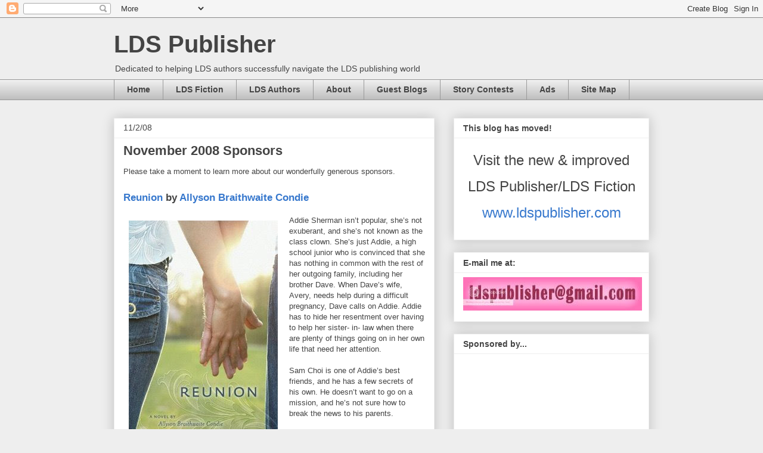

--- FILE ---
content_type: text/html; charset=UTF-8
request_url: https://ldspublisher.blogspot.com/2008/11/november-2008-sponsors.html
body_size: 20515
content:
<!DOCTYPE html>
<html class='v2' dir='ltr' lang='en-US'>
<head>
<link href='https://www.blogger.com/static/v1/widgets/335934321-css_bundle_v2.css' rel='stylesheet' type='text/css'/>
<meta content='width=1100' name='viewport'/>
<meta content='text/html; charset=UTF-8' http-equiv='Content-Type'/>
<meta content='blogger' name='generator'/>
<link href='https://ldspublisher.blogspot.com/favicon.ico' rel='icon' type='image/x-icon'/>
<link href='http://ldspublisher.blogspot.com/2008/11/november-2008-sponsors.html' rel='canonical'/>
<link rel="alternate" type="application/atom+xml" title="LDS Publisher - Atom" href="https://ldspublisher.blogspot.com/feeds/posts/default" />
<link rel="alternate" type="application/rss+xml" title="LDS Publisher - RSS" href="https://ldspublisher.blogspot.com/feeds/posts/default?alt=rss" />
<link rel="service.post" type="application/atom+xml" title="LDS Publisher - Atom" href="https://www.blogger.com/feeds/25573541/posts/default" />

<link rel="alternate" type="application/atom+xml" title="LDS Publisher - Atom" href="https://ldspublisher.blogspot.com/feeds/8021398682309529052/comments/default" />
<!--Can't find substitution for tag [blog.ieCssRetrofitLinks]-->
<link href='https://blogger.googleusercontent.com/img/b/R29vZ2xl/AVvXsEiRgu0W82IWuYMZwoayg-PUUWcxrEd7ytiH9rczcfJZBl_b69O8RIxKe6KWFCpTyw5caVrTemxLqihGb-NXk10IuC5apEe2JwSepH0ysXsA_tq7CuxR27aj3sdpybZP-WXnVqDU/s400/Reunion.jpg' rel='image_src'/>
<meta content='http://ldspublisher.blogspot.com/2008/11/november-2008-sponsors.html' property='og:url'/>
<meta content='November 2008 Sponsors' property='og:title'/>
<meta content='Please take a moment to learn more about our wonderfully generous sponsors. Reunion  by Allyson Braithwaite Condie Addie Sherman isn’t popul...' property='og:description'/>
<meta content='https://blogger.googleusercontent.com/img/b/R29vZ2xl/AVvXsEiRgu0W82IWuYMZwoayg-PUUWcxrEd7ytiH9rczcfJZBl_b69O8RIxKe6KWFCpTyw5caVrTemxLqihGb-NXk10IuC5apEe2JwSepH0ysXsA_tq7CuxR27aj3sdpybZP-WXnVqDU/w1200-h630-p-k-no-nu/Reunion.jpg' property='og:image'/>
<title>LDS Publisher: November 2008 Sponsors</title>
<style id='page-skin-1' type='text/css'><!--
/*
-----------------------------------------------
Blogger Template Style
Name:     Awesome Inc.
Designer: Tina Chen
URL:      tinachen.org
----------------------------------------------- */
/* Content
----------------------------------------------- */
body {
font: normal normal 13px Arial, Tahoma, Helvetica, FreeSans, sans-serif;
color: #444444;
background: #eeeeee none repeat scroll top left;
}
html body .content-outer {
min-width: 0;
max-width: 100%;
width: 100%;
}
a:link {
text-decoration: none;
color: #3778cd;
}
a:visited {
text-decoration: none;
color: #4d469c;
}
a:hover {
text-decoration: underline;
color: #3778cd;
}
.body-fauxcolumn-outer .cap-top {
position: absolute;
z-index: 1;
height: 276px;
width: 100%;
background: transparent none repeat-x scroll top left;
_background-image: none;
}
/* Columns
----------------------------------------------- */
.content-inner {
padding: 0;
}
.header-inner .section {
margin: 0 16px;
}
.tabs-inner .section {
margin: 0 16px;
}
.main-inner {
padding-top: 30px;
}
.main-inner .column-center-inner,
.main-inner .column-left-inner,
.main-inner .column-right-inner {
padding: 0 5px;
}
*+html body .main-inner .column-center-inner {
margin-top: -30px;
}
#layout .main-inner .column-center-inner {
margin-top: 0;
}
/* Header
----------------------------------------------- */
.header-outer {
margin: 0 0 0 0;
background: transparent none repeat scroll 0 0;
}
.Header h1 {
font: normal bold 40px Arial, Tahoma, Helvetica, FreeSans, sans-serif;
color: #444444;
text-shadow: 0 0 -1px #000000;
}
.Header h1 a {
color: #444444;
}
.Header .description {
font: normal normal 14px Arial, Tahoma, Helvetica, FreeSans, sans-serif;
color: #444444;
}
.header-inner .Header .titlewrapper,
.header-inner .Header .descriptionwrapper {
padding-left: 0;
padding-right: 0;
margin-bottom: 0;
}
.header-inner .Header .titlewrapper {
padding-top: 22px;
}
/* Tabs
----------------------------------------------- */
.tabs-outer {
overflow: hidden;
position: relative;
background: #eeeeee url(//www.blogblog.com/1kt/awesomeinc/tabs_gradient_light.png) repeat scroll 0 0;
}
#layout .tabs-outer {
overflow: visible;
}
.tabs-cap-top, .tabs-cap-bottom {
position: absolute;
width: 100%;
border-top: 1px solid #999999;
}
.tabs-cap-bottom {
bottom: 0;
}
.tabs-inner .widget li a {
display: inline-block;
margin: 0;
padding: .6em 1.5em;
font: normal bold 14px Arial, Tahoma, Helvetica, FreeSans, sans-serif;
color: #444444;
border-top: 1px solid #999999;
border-bottom: 1px solid #999999;
border-left: 1px solid #999999;
height: 16px;
line-height: 16px;
}
.tabs-inner .widget li:last-child a {
border-right: 1px solid #999999;
}
.tabs-inner .widget li.selected a, .tabs-inner .widget li a:hover {
background: #666666 url(//www.blogblog.com/1kt/awesomeinc/tabs_gradient_light.png) repeat-x scroll 0 -100px;
color: #ffffff;
}
/* Headings
----------------------------------------------- */
h2 {
font: normal bold 14px Arial, Tahoma, Helvetica, FreeSans, sans-serif;
color: #444444;
}
/* Widgets
----------------------------------------------- */
.main-inner .section {
margin: 0 27px;
padding: 0;
}
.main-inner .column-left-outer,
.main-inner .column-right-outer {
margin-top: 0;
}
#layout .main-inner .column-left-outer,
#layout .main-inner .column-right-outer {
margin-top: 0;
}
.main-inner .column-left-inner,
.main-inner .column-right-inner {
background: transparent none repeat 0 0;
-moz-box-shadow: 0 0 0 rgba(0, 0, 0, .2);
-webkit-box-shadow: 0 0 0 rgba(0, 0, 0, .2);
-goog-ms-box-shadow: 0 0 0 rgba(0, 0, 0, .2);
box-shadow: 0 0 0 rgba(0, 0, 0, .2);
-moz-border-radius: 0;
-webkit-border-radius: 0;
-goog-ms-border-radius: 0;
border-radius: 0;
}
#layout .main-inner .column-left-inner,
#layout .main-inner .column-right-inner {
margin-top: 0;
}
.sidebar .widget {
font: normal normal 14px Arial, Tahoma, Helvetica, FreeSans, sans-serif;
color: #444444;
}
.sidebar .widget a:link {
color: #3778cd;
}
.sidebar .widget a:visited {
color: #4d469c;
}
.sidebar .widget a:hover {
color: #3778cd;
}
.sidebar .widget h2 {
text-shadow: 0 0 -1px #000000;
}
.main-inner .widget {
background-color: #ffffff;
border: 1px solid #eeeeee;
padding: 0 15px 15px;
margin: 20px -16px;
-moz-box-shadow: 0 0 20px rgba(0, 0, 0, .2);
-webkit-box-shadow: 0 0 20px rgba(0, 0, 0, .2);
-goog-ms-box-shadow: 0 0 20px rgba(0, 0, 0, .2);
box-shadow: 0 0 20px rgba(0, 0, 0, .2);
-moz-border-radius: 0;
-webkit-border-radius: 0;
-goog-ms-border-radius: 0;
border-radius: 0;
}
.main-inner .widget h2 {
margin: 0 -15px;
padding: .6em 15px .5em;
border-bottom: 1px solid transparent;
}
.footer-inner .widget h2 {
padding: 0 0 .4em;
border-bottom: 1px solid transparent;
}
.main-inner .widget h2 + div, .footer-inner .widget h2 + div {
border-top: 1px solid #eeeeee;
padding-top: 8px;
}
.main-inner .widget .widget-content {
margin: 0 -15px;
padding: 7px 15px 0;
}
.main-inner .widget ul, .main-inner .widget #ArchiveList ul.flat {
margin: -8px -15px 0;
padding: 0;
list-style: none;
}
.main-inner .widget #ArchiveList {
margin: -8px 0 0;
}
.main-inner .widget ul li, .main-inner .widget #ArchiveList ul.flat li {
padding: .5em 15px;
text-indent: 0;
color: #666666;
border-top: 1px solid #eeeeee;
border-bottom: 1px solid transparent;
}
.main-inner .widget #ArchiveList ul li {
padding-top: .25em;
padding-bottom: .25em;
}
.main-inner .widget ul li:first-child, .main-inner .widget #ArchiveList ul.flat li:first-child {
border-top: none;
}
.main-inner .widget ul li:last-child, .main-inner .widget #ArchiveList ul.flat li:last-child {
border-bottom: none;
}
.post-body {
position: relative;
}
.main-inner .widget .post-body ul {
padding: 0 2.5em;
margin: .5em 0;
list-style: disc;
}
.main-inner .widget .post-body ul li {
padding: 0.25em 0;
margin-bottom: .25em;
color: #444444;
border: none;
}
.footer-inner .widget ul {
padding: 0;
list-style: none;
}
.widget .zippy {
color: #666666;
}
/* Posts
----------------------------------------------- */
body .main-inner .Blog {
padding: 0;
margin-bottom: 1em;
background-color: transparent;
border: none;
-moz-box-shadow: 0 0 0 rgba(0, 0, 0, 0);
-webkit-box-shadow: 0 0 0 rgba(0, 0, 0, 0);
-goog-ms-box-shadow: 0 0 0 rgba(0, 0, 0, 0);
box-shadow: 0 0 0 rgba(0, 0, 0, 0);
}
.main-inner .section:last-child .Blog:last-child {
padding: 0;
margin-bottom: 1em;
}
.main-inner .widget h2.date-header {
margin: 0 -15px 1px;
padding: 0 0 0 0;
font: normal normal 14px Arial, Tahoma, Helvetica, FreeSans, sans-serif;
color: #444444;
background: transparent none no-repeat scroll top left;
border-top: 0 solid #eeeeee;
border-bottom: 1px solid transparent;
-moz-border-radius-topleft: 0;
-moz-border-radius-topright: 0;
-webkit-border-top-left-radius: 0;
-webkit-border-top-right-radius: 0;
border-top-left-radius: 0;
border-top-right-radius: 0;
position: static;
bottom: 100%;
right: 15px;
text-shadow: 0 0 -1px #000000;
}
.main-inner .widget h2.date-header span {
font: normal normal 14px Arial, Tahoma, Helvetica, FreeSans, sans-serif;
display: block;
padding: .5em 15px;
border-left: 0 solid #eeeeee;
border-right: 0 solid #eeeeee;
}
.date-outer {
position: relative;
margin: 30px 0 20px;
padding: 0 15px;
background-color: #ffffff;
border: 1px solid #eeeeee;
-moz-box-shadow: 0 0 20px rgba(0, 0, 0, .2);
-webkit-box-shadow: 0 0 20px rgba(0, 0, 0, .2);
-goog-ms-box-shadow: 0 0 20px rgba(0, 0, 0, .2);
box-shadow: 0 0 20px rgba(0, 0, 0, .2);
-moz-border-radius: 0;
-webkit-border-radius: 0;
-goog-ms-border-radius: 0;
border-radius: 0;
}
.date-outer:first-child {
margin-top: 0;
}
.date-outer:last-child {
margin-bottom: 20px;
-moz-border-radius-bottomleft: 0;
-moz-border-radius-bottomright: 0;
-webkit-border-bottom-left-radius: 0;
-webkit-border-bottom-right-radius: 0;
-goog-ms-border-bottom-left-radius: 0;
-goog-ms-border-bottom-right-radius: 0;
border-bottom-left-radius: 0;
border-bottom-right-radius: 0;
}
.date-posts {
margin: 0 -15px;
padding: 0 15px;
clear: both;
}
.post-outer, .inline-ad {
border-top: 1px solid #eeeeee;
margin: 0 -15px;
padding: 15px 15px;
}
.post-outer {
padding-bottom: 10px;
}
.post-outer:first-child {
padding-top: 0;
border-top: none;
}
.post-outer:last-child, .inline-ad:last-child {
border-bottom: none;
}
.post-body {
position: relative;
}
.post-body img {
padding: 8px;
background: transparent;
border: 1px solid transparent;
-moz-box-shadow: 0 0 0 rgba(0, 0, 0, .2);
-webkit-box-shadow: 0 0 0 rgba(0, 0, 0, .2);
box-shadow: 0 0 0 rgba(0, 0, 0, .2);
-moz-border-radius: 0;
-webkit-border-radius: 0;
border-radius: 0;
}
h3.post-title, h4 {
font: normal bold 22px Arial, Tahoma, Helvetica, FreeSans, sans-serif;
color: #444444;
}
h3.post-title a {
font: normal bold 22px Arial, Tahoma, Helvetica, FreeSans, sans-serif;
color: #444444;
}
h3.post-title a:hover {
color: #3778cd;
text-decoration: underline;
}
.post-header {
margin: 0 0 1em;
}
.post-body {
line-height: 1.4;
}
.post-outer h2 {
color: #444444;
}
.post-footer {
margin: 1.5em 0 0;
}
#blog-pager {
padding: 15px;
font-size: 120%;
background-color: #ffffff;
border: 1px solid #eeeeee;
-moz-box-shadow: 0 0 20px rgba(0, 0, 0, .2);
-webkit-box-shadow: 0 0 20px rgba(0, 0, 0, .2);
-goog-ms-box-shadow: 0 0 20px rgba(0, 0, 0, .2);
box-shadow: 0 0 20px rgba(0, 0, 0, .2);
-moz-border-radius: 0;
-webkit-border-radius: 0;
-goog-ms-border-radius: 0;
border-radius: 0;
-moz-border-radius-topleft: 0;
-moz-border-radius-topright: 0;
-webkit-border-top-left-radius: 0;
-webkit-border-top-right-radius: 0;
-goog-ms-border-top-left-radius: 0;
-goog-ms-border-top-right-radius: 0;
border-top-left-radius: 0;
border-top-right-radius-topright: 0;
margin-top: 1em;
}
.blog-feeds, .post-feeds {
margin: 1em 0;
text-align: center;
color: #444444;
}
.blog-feeds a, .post-feeds a {
color: #3778cd;
}
.blog-feeds a:visited, .post-feeds a:visited {
color: #4d469c;
}
.blog-feeds a:hover, .post-feeds a:hover {
color: #3778cd;
}
.post-outer .comments {
margin-top: 2em;
}
/* Comments
----------------------------------------------- */
.comments .comments-content .icon.blog-author {
background-repeat: no-repeat;
background-image: url([data-uri]);
}
.comments .comments-content .loadmore a {
border-top: 1px solid #999999;
border-bottom: 1px solid #999999;
}
.comments .continue {
border-top: 2px solid #999999;
}
/* Footer
----------------------------------------------- */
.footer-outer {
margin: -20px 0 -1px;
padding: 20px 0 0;
color: #444444;
overflow: hidden;
}
.footer-fauxborder-left {
border-top: 1px solid #eeeeee;
background: #ffffff none repeat scroll 0 0;
-moz-box-shadow: 0 0 20px rgba(0, 0, 0, .2);
-webkit-box-shadow: 0 0 20px rgba(0, 0, 0, .2);
-goog-ms-box-shadow: 0 0 20px rgba(0, 0, 0, .2);
box-shadow: 0 0 20px rgba(0, 0, 0, .2);
margin: 0 -20px;
}
/* Mobile
----------------------------------------------- */
body.mobile {
background-size: auto;
}
.mobile .body-fauxcolumn-outer {
background: transparent none repeat scroll top left;
}
*+html body.mobile .main-inner .column-center-inner {
margin-top: 0;
}
.mobile .main-inner .widget {
padding: 0 0 15px;
}
.mobile .main-inner .widget h2 + div,
.mobile .footer-inner .widget h2 + div {
border-top: none;
padding-top: 0;
}
.mobile .footer-inner .widget h2 {
padding: 0.5em 0;
border-bottom: none;
}
.mobile .main-inner .widget .widget-content {
margin: 0;
padding: 7px 0 0;
}
.mobile .main-inner .widget ul,
.mobile .main-inner .widget #ArchiveList ul.flat {
margin: 0 -15px 0;
}
.mobile .main-inner .widget h2.date-header {
right: 0;
}
.mobile .date-header span {
padding: 0.4em 0;
}
.mobile .date-outer:first-child {
margin-bottom: 0;
border: 1px solid #eeeeee;
-moz-border-radius-topleft: 0;
-moz-border-radius-topright: 0;
-webkit-border-top-left-radius: 0;
-webkit-border-top-right-radius: 0;
-goog-ms-border-top-left-radius: 0;
-goog-ms-border-top-right-radius: 0;
border-top-left-radius: 0;
border-top-right-radius: 0;
}
.mobile .date-outer {
border-color: #eeeeee;
border-width: 0 1px 1px;
}
.mobile .date-outer:last-child {
margin-bottom: 0;
}
.mobile .main-inner {
padding: 0;
}
.mobile .header-inner .section {
margin: 0;
}
.mobile .post-outer, .mobile .inline-ad {
padding: 5px 0;
}
.mobile .tabs-inner .section {
margin: 0 10px;
}
.mobile .main-inner .widget h2 {
margin: 0;
padding: 0;
}
.mobile .main-inner .widget h2.date-header span {
padding: 0;
}
.mobile .main-inner .widget .widget-content {
margin: 0;
padding: 7px 0 0;
}
.mobile #blog-pager {
border: 1px solid transparent;
background: #ffffff none repeat scroll 0 0;
}
.mobile .main-inner .column-left-inner,
.mobile .main-inner .column-right-inner {
background: transparent none repeat 0 0;
-moz-box-shadow: none;
-webkit-box-shadow: none;
-goog-ms-box-shadow: none;
box-shadow: none;
}
.mobile .date-posts {
margin: 0;
padding: 0;
}
.mobile .footer-fauxborder-left {
margin: 0;
border-top: inherit;
}
.mobile .main-inner .section:last-child .Blog:last-child {
margin-bottom: 0;
}
.mobile-index-contents {
color: #444444;
}
.mobile .mobile-link-button {
background: #3778cd url(//www.blogblog.com/1kt/awesomeinc/tabs_gradient_light.png) repeat scroll 0 0;
}
.mobile-link-button a:link, .mobile-link-button a:visited {
color: #ffffff;
}
.mobile .tabs-inner .PageList .widget-content {
background: transparent;
border-top: 1px solid;
border-color: #999999;
color: #444444;
}
.mobile .tabs-inner .PageList .widget-content .pagelist-arrow {
border-left: 1px solid #999999;
}

--></style>
<style id='template-skin-1' type='text/css'><!--
body {
min-width: 930px;
}
.content-outer, .content-fauxcolumn-outer, .region-inner {
min-width: 930px;
max-width: 930px;
_width: 930px;
}
.main-inner .columns {
padding-left: 0px;
padding-right: 360px;
}
.main-inner .fauxcolumn-center-outer {
left: 0px;
right: 360px;
/* IE6 does not respect left and right together */
_width: expression(this.parentNode.offsetWidth -
parseInt("0px") -
parseInt("360px") + 'px');
}
.main-inner .fauxcolumn-left-outer {
width: 0px;
}
.main-inner .fauxcolumn-right-outer {
width: 360px;
}
.main-inner .column-left-outer {
width: 0px;
right: 100%;
margin-left: -0px;
}
.main-inner .column-right-outer {
width: 360px;
margin-right: -360px;
}
#layout {
min-width: 0;
}
#layout .content-outer {
min-width: 0;
width: 800px;
}
#layout .region-inner {
min-width: 0;
width: auto;
}
body#layout div.add_widget {
padding: 8px;
}
body#layout div.add_widget a {
margin-left: 32px;
}
--></style>
<link href='https://www.blogger.com/dyn-css/authorization.css?targetBlogID=25573541&amp;zx=e0edb927-fac4-471e-b183-c142754eee54' media='none' onload='if(media!=&#39;all&#39;)media=&#39;all&#39;' rel='stylesheet'/><noscript><link href='https://www.blogger.com/dyn-css/authorization.css?targetBlogID=25573541&amp;zx=e0edb927-fac4-471e-b183-c142754eee54' rel='stylesheet'/></noscript>
<meta name='google-adsense-platform-account' content='ca-host-pub-1556223355139109'/>
<meta name='google-adsense-platform-domain' content='blogspot.com'/>

</head>
<body class='loading variant-light'>
<div class='navbar section' id='navbar' name='Navbar'><div class='widget Navbar' data-version='1' id='Navbar1'><script type="text/javascript">
    function setAttributeOnload(object, attribute, val) {
      if(window.addEventListener) {
        window.addEventListener('load',
          function(){ object[attribute] = val; }, false);
      } else {
        window.attachEvent('onload', function(){ object[attribute] = val; });
      }
    }
  </script>
<div id="navbar-iframe-container"></div>
<script type="text/javascript" src="https://apis.google.com/js/platform.js"></script>
<script type="text/javascript">
      gapi.load("gapi.iframes:gapi.iframes.style.bubble", function() {
        if (gapi.iframes && gapi.iframes.getContext) {
          gapi.iframes.getContext().openChild({
              url: 'https://www.blogger.com/navbar/25573541?po\x3d8021398682309529052\x26origin\x3dhttps://ldspublisher.blogspot.com',
              where: document.getElementById("navbar-iframe-container"),
              id: "navbar-iframe"
          });
        }
      });
    </script><script type="text/javascript">
(function() {
var script = document.createElement('script');
script.type = 'text/javascript';
script.src = '//pagead2.googlesyndication.com/pagead/js/google_top_exp.js';
var head = document.getElementsByTagName('head')[0];
if (head) {
head.appendChild(script);
}})();
</script>
</div></div>
<div class='body-fauxcolumns'>
<div class='fauxcolumn-outer body-fauxcolumn-outer'>
<div class='cap-top'>
<div class='cap-left'></div>
<div class='cap-right'></div>
</div>
<div class='fauxborder-left'>
<div class='fauxborder-right'></div>
<div class='fauxcolumn-inner'>
</div>
</div>
<div class='cap-bottom'>
<div class='cap-left'></div>
<div class='cap-right'></div>
</div>
</div>
</div>
<div class='content'>
<div class='content-fauxcolumns'>
<div class='fauxcolumn-outer content-fauxcolumn-outer'>
<div class='cap-top'>
<div class='cap-left'></div>
<div class='cap-right'></div>
</div>
<div class='fauxborder-left'>
<div class='fauxborder-right'></div>
<div class='fauxcolumn-inner'>
</div>
</div>
<div class='cap-bottom'>
<div class='cap-left'></div>
<div class='cap-right'></div>
</div>
</div>
</div>
<div class='content-outer'>
<div class='content-cap-top cap-top'>
<div class='cap-left'></div>
<div class='cap-right'></div>
</div>
<div class='fauxborder-left content-fauxborder-left'>
<div class='fauxborder-right content-fauxborder-right'></div>
<div class='content-inner'>
<header>
<div class='header-outer'>
<div class='header-cap-top cap-top'>
<div class='cap-left'></div>
<div class='cap-right'></div>
</div>
<div class='fauxborder-left header-fauxborder-left'>
<div class='fauxborder-right header-fauxborder-right'></div>
<div class='region-inner header-inner'>
<div class='header section' id='header' name='Header'><div class='widget Header' data-version='1' id='Header1'>
<div id='header-inner'>
<div class='titlewrapper'>
<h1 class='title'>
<a href='https://ldspublisher.blogspot.com/'>
LDS Publisher
</a>
</h1>
</div>
<div class='descriptionwrapper'>
<p class='description'><span>Dedicated to helping LDS authors successfully navigate the LDS publishing world</span></p>
</div>
</div>
</div></div>
</div>
</div>
<div class='header-cap-bottom cap-bottom'>
<div class='cap-left'></div>
<div class='cap-right'></div>
</div>
</div>
</header>
<div class='tabs-outer'>
<div class='tabs-cap-top cap-top'>
<div class='cap-left'></div>
<div class='cap-right'></div>
</div>
<div class='fauxborder-left tabs-fauxborder-left'>
<div class='fauxborder-right tabs-fauxborder-right'></div>
<div class='region-inner tabs-inner'>
<div class='tabs section' id='crosscol' name='Cross-Column'><div class='widget PageList' data-version='1' id='PageList1'>
<h2>Pages</h2>
<div class='widget-content'>
<ul>
<li>
<a href='https://ldspublisher.blogspot.com/'>Home</a>
</li>
<li>
<a href='http://ldsfiction.blogspot.com/'>LDS Fiction</a>
</li>
<li>
<a href='http://www.ldsauthornetwork.blogspot.com/'>LDS Authors</a>
</li>
<li>
<a href='http://ldspublisher.blogspot.com/2005/11/about.html'>About</a>
</li>
<li>
<a href='http://ldspublisher.blogspot.com/2005/11/guest-blogging.html'>Guest Blogs</a>
</li>
<li>
<a href='http://ldspublisher.blogspot.com/p/ldsp-story-contests.html'>Story Contests</a>
</li>
<li>
<a href='http://ldspublisher.blogspot.com/2005/11/ad-space-info.html'>Ads</a>
</li>
<li>
<a href='http://ldspublisher.blogspot.com/2005/12/site-map.html'>Site Map</a>
</li>
</ul>
<div class='clear'></div>
</div>
</div></div>
<div class='tabs no-items section' id='crosscol-overflow' name='Cross-Column 2'></div>
</div>
</div>
<div class='tabs-cap-bottom cap-bottom'>
<div class='cap-left'></div>
<div class='cap-right'></div>
</div>
</div>
<div class='main-outer'>
<div class='main-cap-top cap-top'>
<div class='cap-left'></div>
<div class='cap-right'></div>
</div>
<div class='fauxborder-left main-fauxborder-left'>
<div class='fauxborder-right main-fauxborder-right'></div>
<div class='region-inner main-inner'>
<div class='columns fauxcolumns'>
<div class='fauxcolumn-outer fauxcolumn-center-outer'>
<div class='cap-top'>
<div class='cap-left'></div>
<div class='cap-right'></div>
</div>
<div class='fauxborder-left'>
<div class='fauxborder-right'></div>
<div class='fauxcolumn-inner'>
</div>
</div>
<div class='cap-bottom'>
<div class='cap-left'></div>
<div class='cap-right'></div>
</div>
</div>
<div class='fauxcolumn-outer fauxcolumn-left-outer'>
<div class='cap-top'>
<div class='cap-left'></div>
<div class='cap-right'></div>
</div>
<div class='fauxborder-left'>
<div class='fauxborder-right'></div>
<div class='fauxcolumn-inner'>
</div>
</div>
<div class='cap-bottom'>
<div class='cap-left'></div>
<div class='cap-right'></div>
</div>
</div>
<div class='fauxcolumn-outer fauxcolumn-right-outer'>
<div class='cap-top'>
<div class='cap-left'></div>
<div class='cap-right'></div>
</div>
<div class='fauxborder-left'>
<div class='fauxborder-right'></div>
<div class='fauxcolumn-inner'>
</div>
</div>
<div class='cap-bottom'>
<div class='cap-left'></div>
<div class='cap-right'></div>
</div>
</div>
<!-- corrects IE6 width calculation -->
<div class='columns-inner'>
<div class='column-center-outer'>
<div class='column-center-inner'>
<div class='main section' id='main' name='Main'><div class='widget Blog' data-version='1' id='Blog1'>
<div class='blog-posts hfeed'>

          <div class="date-outer">
        
<h2 class='date-header'><span>11/2/08</span></h2>

          <div class="date-posts">
        
<div class='post-outer'>
<div class='post hentry uncustomized-post-template' itemprop='blogPost' itemscope='itemscope' itemtype='http://schema.org/BlogPosting'>
<meta content='https://blogger.googleusercontent.com/img/b/R29vZ2xl/AVvXsEiRgu0W82IWuYMZwoayg-PUUWcxrEd7ytiH9rczcfJZBl_b69O8RIxKe6KWFCpTyw5caVrTemxLqihGb-NXk10IuC5apEe2JwSepH0ysXsA_tq7CuxR27aj3sdpybZP-WXnVqDU/s400/Reunion.jpg' itemprop='image_url'/>
<meta content='25573541' itemprop='blogId'/>
<meta content='8021398682309529052' itemprop='postId'/>
<a name='8021398682309529052'></a>
<h3 class='post-title entry-title' itemprop='name'>
November 2008 Sponsors
</h3>
<div class='post-header'>
<div class='post-header-line-1'></div>
</div>
<div class='post-body entry-content' id='post-body-8021398682309529052' itemprop='description articleBody'>
Please take a moment to learn more about our wonderfully generous sponsors.<br /><span style="font-size:130%;"><br /><span style="font-weight: bold;"><a href="http://deseretbook.com/store/product?afid=10722&amp;sku=5008281">Reunion</a> by </span><a href="http://allysoncondie.com/" style="font-weight: bold;">Allyson Braithwaite Condie</a></span><br /><br /><a href="http://deseretbook.com/store/product?afid=10722&amp;sku=5008281" onblur="try {parent.deselectBloggerImageGracefully();} catch(e) {}"><img alt="" border="0" id="BLOGGER_PHOTO_ID_5264139702721702338" src="https://blogger.googleusercontent.com/img/b/R29vZ2xl/AVvXsEiRgu0W82IWuYMZwoayg-PUUWcxrEd7ytiH9rczcfJZBl_b69O8RIxKe6KWFCpTyw5caVrTemxLqihGb-NXk10IuC5apEe2JwSepH0ysXsA_tq7CuxR27aj3sdpybZP-WXnVqDU/s400/Reunion.jpg" style="margin: 0pt 10px 10px 0pt; float: left; cursor: pointer; width: 250px; height: 377px;" /></a>Addie Sherman isn&#8217;t popular, she&#8217;s not exuberant, and she&#8217;s not known as the class clown. She&#8217;s just Addie, a high school junior who is convinced that she has nothing in common with the rest of her outgoing family, including her brother Dave. When Dave&#8217;s wife, Avery, needs help during a difficult pregnancy, Dave calls on Addie. Addie has to hide her resentment over having to help her sister- in- law when there are plenty of things going on in her own life that need her attention.<br /><br />Sam Choi is one of Addie&#8217;s best friends, and he has a few secrets of his own. He doesn&#8217;t want to go on a mission, and he&#8217;s not sure how to break the news to his parents.<br /><br />Cate Giovanni is a freshman in college, and enjoying the chance to reinvent herself and leave her high school years behind. As she makes new friends and encounters new people, she also can&#8217;t help but think about someone she left behind.<br /><br /><span style="font-style: italic;">Reunion</span>, the final book in the <span style="font-style: italic;">Yearbook</span> trilogy, is a novel about the journeys home that become possible after you&#8217;ve discovered more about yourself.<br /><br /><br /><br /><a href="http://allysoncondie.com/" onblur="try {parent.deselectBloggerImageGracefully();} catch(e) {}"><img alt="" border="0" id="BLOGGER_PHOTO_ID_5264141261149078146" src="https://blogger.googleusercontent.com/img/b/R29vZ2xl/AVvXsEjtk9-7Ws00wsY1vMQIlCRyJbzV50rA_214YM15RDFL_SVEyXMVQJoiBRcoReeESxRLaiOJhWdoFR9hpne1aibnq6i0XdQAwX58t6JgPlrZOx-AtH_ak5UqCOCWNPD-KB8pbTuk/s400/Condie_Allyson.jpg" style="margin: 0pt 0pt 10px 10px; float: right; cursor: pointer; width: 180px; height: 134px;" /></a><a href="http://allysoncondie.com/"><span style="font-weight: bold;">Allyson Braithwaite Condie</span></a> received a degree in English teaching from Brigham Young University. She went on to teach high school in Utah and New York for several years. She loved her job because it combined two of her favorite things&#8212;working with students and reading great books.<br /><br />Currently, however, she is employed by her two little boys, who keep her busy playing trucks and going to the park. They also like to help her type and are very good at drawing on manuscripts with red crayon. In addition to spending time with them and with her husband, she loves reading, running, eating, and traveling.<br /><br /><br /><a href="http://deseretbook.com/store/product?afid=10722&amp;sku=5011757"><br /></a><span style="font-size:130%;"><span style="font-weight: bold;"><a href="http://deseretbook.com/store/product?afid=10722&amp;sku=5011757">Loyalty's Web</a> by <a href="http://www.joyce-dipastena.com/">Joyce DiPastena</a></span></span><br /><br /><a href="http://deseretbook.com/store/product?afid=10722&amp;sku=5011757" onblur="try {parent.deselectBloggerImageGracefully();} catch(e) {}"><img alt="" border="0" id="BLOGGER_PHOTO_ID_5264139859242041074" src="https://blogger.googleusercontent.com/img/b/R29vZ2xl/AVvXsEh83AgNrZQLfpVj2Wm65yISGGgh4n09SSVyFtPLp92s9RvlqDTT1110VraZsXup9ZqdI4vPggHdtR3Nta4VMcnqr6WWyszq_QWGN9kJ2AzORbu6SA6ANRE7k8GG44ZA8Ehzp-Se/s400/LoyaltysWeb_New.jpg" style="margin: 0pt 10px 10px 0pt; float: left; cursor: pointer; width: 250px; height: 375px;" /></a>In twelfth century France, King Henry II of England has just finished quashing a rebellion by his power-hungry sons and now seeks to tame the lawless barons who supported them in this corner of his "Angevin empire." To this end, the king has sent the Earl of Gunthar as his royal representative to ensure that Prince Richard and his former cohorts faithfully adhere to the terms of the peace treaty.<br /><br />Far from being welcomed with open arms, Gunthar no sooner steps foot in the county of Poitou than he is greeted by a series of assassination attempts. All appear to be linked to the former rebellious prince through the agents of the family and friends of young Heléne de Laurant. A clever, intrepid young woman, she realizes that the only way to prove her loved ones&#8217; innocence is by exposing the true assassin. Heléne races against time&#8212;and dark secrets of the past&#8212;to unmask the killer before the kingdom plunges back into war.<br /><br />Fierce determination gives way to mutual attraction as Heléne and Gunthar spar over the identity of the traitor. But their blinding magnetism almost causes them to overlook an even deadlier threat from an entirely unexpected direction.<br /><br /><a href="http://www.joyce-dipastena.com/" onblur="try {parent.deselectBloggerImageGracefully();} catch(e) {}"><img alt="" border="0" id="BLOGGER_PHOTO_ID_5264142997292806514" src="https://blogger.googleusercontent.com/img/b/R29vZ2xl/AVvXsEihV_7DDm0srNH9XWmMUzAnHDB-utKqmRM_zbWO9pWnlU2wdBVJHrgQVhoH17QO9LfSoUnwQ7OGkqHs2f_DoZSFj34rS6t5HMd7AtWpYra7Z9mIpxVJ1VqyyhWZcZ9S3Bc-RXDS/s400/DiPastena_Joyce.jpg" style="margin: 0pt 0pt 10px 10px; float: right; cursor: pointer; width: 180px; height: 226px;" /></a><br /><br /><a href="http://www.joyce-dipastena.com/"><span style="font-weight: bold;">Joyce DiPastena</span></a> fell in love with the Middle Ages when she first read Thomas B. Costain's The Conquering Family in high school. She is a graduate of the University of Arizona with a degree specializing in medieval history.<br /><br />Joyce lives in Arizona with her two cats, Clio and Glinka Rimsky-Korsokov.<br /><br /><br /><br /><br /><br /><span style="font-size:130%;"><span style="font-weight: bold;">Three Angels for Christmas by <a href="http://www.heartsandhands.blogspot.com/">Lori Nawyn</a></span></span><br /><br /><a href="https://blogger.googleusercontent.com/img/b/R29vZ2xl/AVvXsEhj9_mgL_WPHmjTfsPezGoJj85RW21uMcOiyQbBBl3XD2hBYhN9FzRi9-N0Q4oqqW6RgXdfPel5eaao9UXrq-PFyyV1uPPPzn_Pcpj15_OVPEWMn3lTdRH9w40JokV3nlTYK4sn/s1600-h/ThreeAngelsChristmas.jpg" onblur="try {parent.deselectBloggerImageGracefully();} catch(e) {}"><img alt="" border="0" id="BLOGGER_PHOTO_ID_5264145810152004562" src="https://blogger.googleusercontent.com/img/b/R29vZ2xl/AVvXsEhj9_mgL_WPHmjTfsPezGoJj85RW21uMcOiyQbBBl3XD2hBYhN9FzRi9-N0Q4oqqW6RgXdfPel5eaao9UXrq-PFyyV1uPPPzn_Pcpj15_OVPEWMn3lTdRH9w40JokV3nlTYK4sn/s400/ThreeAngelsChristmas.jpg" style="margin: 0pt 10px 10px 0pt; float: left; cursor: pointer; width: 250px; height: 350px;" /></a>What happens when two people you looked to for strength suddenly, and  unexpectedly, pass away? Do you succumb to grief, or choose to follow the  legacy they've left behind?<br /><br />This poignant true story follows the author's  decision to press forward and create something of lasting worth&#8212;angels named  Faith, Hope, and Charity&#8212;who symbolize recognition of values that  are important during the Christmas season, as well as throughout the  year.<br /><br />An endnote offers a chance for families to redefine their observance of  Christmas, and a challenge to record their thoughts for future generations.<br /><br /><br /><br /><a href="http://www.heartsandhands.blogspot.com/" onblur="try {parent.deselectBloggerImageGracefully();} catch(e) {}"><img alt="" border="0" id="BLOGGER_PHOTO_ID_5264141640304930338" src="https://blogger.googleusercontent.com/img/b/R29vZ2xl/AVvXsEjBWF4Mux4xP8S1u8VLIKpkikL6bIRSAHE3kv8ev_9jRyXPGZN9wtM44k-NymGqWP-DWfiHDwJ5GBgGNp9-pjIuZFhc5y9xH2RfVHbLoVbP5c552MqmH9uKUV0zm-QBCWuIJ3Kl/s400/Nawyn_Lori.jpg" style="margin: 0pt 0pt 10px 10px; float: right; cursor: pointer; width: 180px; height: 247px;" /></a><br /><a href="http://www.heartsandhands.blogspot.com/"><span style="font-weight: bold;">Lori Nawyn</span></a> is the author/illustrator of <span style="font-style: italic;">Three Angels for Christmas</span>. She is co-author of three inspirational short story collections and one cookbook. In addition, her award winning fiction and non-fiction works have appeared in regional and national publications.  She works as an artist and graphic designer. Lori and her husband, Brian, a firefighter, enjoy their four children, two grandchildren, and three dogs.<br /><br /><br /><br /><br /><a href="http://ldspublisher.blogspot.com/2007/11/ldsp-monthly-sponsor-guidelines.html">Click here</a> for details on sponsoring this LDSP blog.
<div style='clear: both;'></div>
</div>
<div class='post-footer'>
<div class='post-footer-line post-footer-line-1'>
<span class='post-author vcard'>
Posted by
<span class='fn' itemprop='author' itemscope='itemscope' itemtype='http://schema.org/Person'>
<meta content='https://www.blogger.com/profile/15053645600240124892' itemprop='url'/>
<a class='g-profile' href='https://www.blogger.com/profile/15053645600240124892' rel='author' title='author profile'>
<span itemprop='name'>LDS_Publisher</span>
</a>
</span>
</span>
<span class='post-timestamp'>
at
<meta content='http://ldspublisher.blogspot.com/2008/11/november-2008-sponsors.html' itemprop='url'/>
<a class='timestamp-link' href='https://ldspublisher.blogspot.com/2008/11/november-2008-sponsors.html' rel='bookmark' title='permanent link'><abbr class='published' itemprop='datePublished' title='2008-11-02T12:08:00-07:00'>12:08 PM</abbr></a>
</span>
<span class='post-comment-link'>
</span>
<span class='post-icons'>
<span class='item-action'>
<a href='https://www.blogger.com/email-post/25573541/8021398682309529052' title='Email Post'>
<img alt='' class='icon-action' height='13' src='https://resources.blogblog.com/img/icon18_email.gif' width='18'/>
</a>
</span>
<span class='item-control blog-admin pid-1145981630'>
<a href='https://www.blogger.com/post-edit.g?blogID=25573541&postID=8021398682309529052&from=pencil' title='Edit Post'>
<img alt='' class='icon-action' height='18' src='https://resources.blogblog.com/img/icon18_edit_allbkg.gif' width='18'/>
</a>
</span>
</span>
<div class='post-share-buttons goog-inline-block'>
</div>
</div>
<div class='post-footer-line post-footer-line-2'>
<span class='post-labels'>
Labels:
<a href='https://ldspublisher.blogspot.com/search/label/Sponsors' rel='tag'>Sponsors</a>
</span>
</div>
<div class='post-footer-line post-footer-line-3'>
<span class='post-location'>
</span>
</div>
</div>
</div>
<div class='comments' id='comments'>
<a name='comments'></a>
<h4>No comments:</h4>
<div id='Blog1_comments-block-wrapper'>
<dl class='avatar-comment-indent' id='comments-block'>
</dl>
</div>
<p class='comment-footer'>
<a href='https://www.blogger.com/comment/fullpage/post/25573541/8021398682309529052' onclick='javascript:window.open(this.href, "bloggerPopup", "toolbar=0,location=0,statusbar=1,menubar=0,scrollbars=yes,width=640,height=500"); return false;'>Post a Comment</a>
</p>
</div>
</div>

        </div></div>
      
</div>
<div class='blog-pager' id='blog-pager'>
<span id='blog-pager-newer-link'>
<a class='blog-pager-newer-link' href='https://ldspublisher.blogspot.com/2008/11/practical-side-of-submitting.html' id='Blog1_blog-pager-newer-link' title='Newer Post'>Newer Post</a>
</span>
<span id='blog-pager-older-link'>
<a class='blog-pager-older-link' href='https://ldspublisher.blogspot.com/2008/11/october-2008-comment-contest-winners.html' id='Blog1_blog-pager-older-link' title='Older Post'>Older Post</a>
</span>
<a class='home-link' href='https://ldspublisher.blogspot.com/'>Home</a>
</div>
<div class='clear'></div>
<div class='post-feeds'>
<div class='feed-links'>
Subscribe to:
<a class='feed-link' href='https://ldspublisher.blogspot.com/feeds/8021398682309529052/comments/default' target='_blank' type='application/atom+xml'>Post Comments (Atom)</a>
</div>
</div>
</div></div>
</div>
</div>
<div class='column-left-outer'>
<div class='column-left-inner'>
<aside>
</aside>
</div>
</div>
<div class='column-right-outer'>
<div class='column-right-inner'>
<aside>
<div class='sidebar section' id='sidebar-right-1'><div class='widget Text' data-version='1' id='Text3'>
<h2 class='title'>This blog has moved!</h2>
<div class='widget-content'>
<div style="text-align: center;"><br/><span style="font-size:x-large;">Visit the new &amp; improved </span></div><br/><div style="text-align: center;"><span style="font-size:x-large;">LDS Publisher/LDS Fiction</span><br/></div><div style="text-align: center;"><br/><a href="http://www.ldspublisher.com/"><span style="font-size:x-large;">www.ldspublisher.com</span></a></div><br/>
</div>
<div class='clear'></div>
</div><div class='widget HTML' data-version='1' id='HTML2'>
<h2 class='title'>E-mail me at:</h2>
<div class='widget-content'>
<div align="center"> 
<a href="mailto:ldspublisher@gmail.com"><img src="https://lh3.googleusercontent.com/blogger_img_proxy/AEn0k_sdRbkgiodZDrg0Mhs3HVvktb6MTqseWf4XlGwZSkUHn4URuVUwLX85qTJMVFgHxbDBwFe0X3xL3cpDKIGEM9gAm4JwCy-R5cBrdVi8ffOuQVGahRnLcldOCkBPwB-tbfUR66F3AjF1nFVkItfOm0w=s0-d"></a>
</div>
</div>
<div class='clear'></div>
</div><div class='widget HTML' data-version='1' id='HTML11'>
<h2 class='title'>Sponsored by...</h2>
<div class='widget-content'>
<div align="center">
<iframe src="http://rcm.amazon.com/e/cm?t=ldfi-20&o=1&p=21&l=ur1&category=holiday&f=ifr" width="125" height="125" scrolling="no" border="0" marginwidth="0" style="border:none;" frameborder="0"></iframe>
<a target='new' href="http://click.linksynergy.com/fs-bin/click?id=Gpkxa9cqo3A&offerid=229293.280&subid=0&type=4"><img border="0" alt="Barnes&amp;Noble.com" src="https://lh3.googleusercontent.com/blogger_img_proxy/AEn0k_v9Cj484P6UOwR8o_pJ3HwhyPzU-Gr15I5oD1GAShdPXInHEst7jbYEnjfT3SmowiV5HE1feFsxq2GJoMjpIdabezX96OF9ceG8mLqGLcKGDErCSqMTUBz9ymVIUHEtOBwYXD7KcSyWeuIJYEs7mdVQ5GHpPYzgChdVXjxZr-WjPg=s0-d"></a>
 <br/>
<a href="http://www.indiebound.org/?aff=LDSPublisher"><img src="https://lh3.googleusercontent.com/blogger_img_proxy/AEn0k_u8yzbufrUqNdlFIWp5xhwr9t2-vVxFYnLaSaiiXqbDJ_zqJEedCM2InD-xvVHcEtijq6OsdRSYpgfPo4-P-m5O9vPPNEU_NlHU9vOnxyZ5cVFRe53GpIVvFeItcaXxz6UTu0APygbQj-E=s0-d" target="_blank" alt="Shop Indie Bookstores" border="0"></a>
<a href="http://astore.amazon.com/ldsp01-20"><img src="https://lh3.googleusercontent.com/blogger_img_proxy/AEn0k_tL8UvcEi_YJaed2k8z2vdi8165gy1q2nZjXyQ1ABludGg60aKTbfi2PVDqSBeCH4NmXM2sT-ceMfUi02ij30eYHyi7l2ljeS_TJTwMDMRsdA3qDXN-YAteLYziEcXrpth6wqD8MUuIaJtH=s0-d" target="_blank" alt="LDSP Bookstore" border="0"></a>
 <br/>
<a href="http://ldspublisher.blogspot.com/2005/11/buy-me-beer.html"><img src="https://lh3.googleusercontent.com/blogger_img_proxy/AEn0k_tChoia6xXyiw_HigsPOXHaV4tyhcHred_3VMdtsoFwmZ3DD4_Mk8pggXgw4KN9_N5hrPh6uqKXH0kHY3cA5oS6jcxy1xejkgDgr__3GFfTADfkZUEDgzvAaV9bOhfNTab3qk4ed3eHcQ=s0-d" target="_blank" alt="Buy Me a Beer" border="0"></a>
<a href="http://ldspublisher.blogspot.com/2005/11/ad-space-info.html"><img border="0" src="https://lh3.googleusercontent.com/blogger_img_proxy/AEn0k_taC_7d2of9PYvZtHUY9bPe7He2M9PKDUjf4R6RqGPfnNLjMCODKjPmU3Q71xKp_8-E6O1Rwd_W6iyMdH7K7OJ8vpJPoCvCVVBLgOArmI0EnbHOv-aviX5meXjSJTqJiMymokl19A=s0-d" target="_blank"></a>	
<br />
<a href="http://ldspublisher.blogspot.com/2005/11/ad-space-info.html"><span style="font-style:italic;">*Paid advertisements.</span></a>
</div>
</div>
<div class='clear'></div>
</div></div>
<table border='0' cellpadding='0' cellspacing='0' class='section-columns columns-2'>
<tbody>
<tr>
<td class='first columns-cell'>
<div class='sidebar section' id='sidebar-right-2-1'><div class='widget Profile' data-version='1' id='Profile1'>
<h2>About Me</h2>
<div class='widget-content'>
<a href='https://www.blogger.com/profile/15053645600240124892'><img alt='My photo' class='profile-img' height='80' src='//blogger.googleusercontent.com/img/b/R29vZ2xl/AVvXsEj8kkW0lISWtbViC5caZI7HJa8tRT7N2cw6xkURarvAhNAdXDGFBaYLNBAOMFB8anGjxxHswx8eK9uAJEU8dg-op4KBwLLZI64Rg_6SDrI83NjRDgv39OVL4S-z7QKOaGQ/s220/LDSP1_300.jpg' width='80'/></a>
<dl class='profile-datablock'>
<dt class='profile-data'>
<a class='profile-name-link g-profile' href='https://www.blogger.com/profile/15053645600240124892' rel='author' style='background-image: url(//www.blogger.com/img/logo-16.png);'>
LDS_Publisher
</a>
</dt>
</dl>
<a class='profile-link' href='https://www.blogger.com/profile/15053645600240124892' rel='author'>View my complete profile</a>
<div class='clear'></div>
</div>
</div><div class='widget HTML' data-version='1' id='HTML15'>
<h2 class='title'>Sidebar Me!</h2>
<div class='widget-content'>
<div align="center">
<a href="http://ldspublisher.blogspot.com/"><img src="https://lh3.googleusercontent.com/blogger_img_proxy/AEn0k_vfocPMW8cyk9ZhUbdXCkBa_W2Layze8HeGvIwAoZqUTqY6ELJ3vS-Wv2Oxp-lWttYxZydtmjXkueJlV2thZ3kgd4EP5B8W5DImAjVqFMG9mO8weMaRhyIMYHj-mZIFMVB_WGmuW7zocU3OrQ=s0-d"></a>

<textarea rows="6" cols="12"><div align="center"><a href="http://ldspublisher.blogspot.com/"><img src="http://i236.photobucket.com/albums/ff111/LDSPublisher/LDSPbutton_125.jpg" /></a></div></textarea><br />
<a href="http://ldspublisher.blogspot.com/2005/11/lds-publisher-buttons.html">Other buttons here</a>
<br /><br /></div>
</div>
<div class='clear'></div>
</div><div class='widget HTML' data-version='1' id='HTML1'>
<div class='widget-content'>
<a href="http://facebook.com/profile.php?id=100001533337472"><img src="https://lh3.googleusercontent.com/blogger_img_proxy/AEn0k_uuQSJucHEPsDv0gqPtCMv80jkxWDacqkVnJpRQBNwM0rRFhBCugndzalX-O7IWD7tGOyP5ZQ1heXFIeNdLYuo5NSihl9B93itumBqIZCrTT55W0YJDrbRHug=s0-d" title="By SocialMediaButtons.com" border="0"></a><br />Get <a href="http://www.socialmediabuttons.com/">Facebook Buttons</a>
<br /><br />
</div>
<div class='clear'></div>
</div><div class='widget HTML' data-version='1' id='HTML6'>
<div class='widget-content'>
<a href="http://twitter.com/ldspublisher"><img src="https://lh3.googleusercontent.com/blogger_img_proxy/AEn0k_tzva44cdrqjl9UOYQUH-u91GpxUIwgbA9mb_JkXdvD4HXaKsOZhkQ4GQQhzYgCYRiAJp9V7_UAMh7V8TrzfFmj-QvUrEd9nnXJ_sz86wdSBzLuJHR-hAoDW6Q=s0-d" title="By SocialMediaButtons.com" width="160" height="90" border="0"></a><br />Get <a href="http://www.socialmediabuttons.com/">Twitter Buttons</a>
<br /><br />
</div>
<div class='clear'></div>
</div><div class='widget Image' data-version='1' id='Image1'>
<h2>Interviewed by...</h2>
<div class='widget-content'>
<a href='http://www.sarahmeden.com/2010/05/i-need-friends-friday-lds-publisher.html'>
<img alt='Interviewed by...' height='125' id='Image1_img' src='https://blogger.googleusercontent.com/img/b/R29vZ2xl/AVvXsEgDOS2qNvvJ1kFtJ-igYg6eXq0Gxl-I0led3JfobU40w4jYIUvyub3DaaYPV_no6lcVIAG_ZTkQWxqSp0DoTe2YJ5UDJ0xrZTtL3ZZ8lsPxkT4ctd8sWrnTwKIxDcsp7JYK5-M0/s145/FriendsFriday.jpg' width='125'/>
</a>
<br/>
<span class='caption'>Sarah M. Eden</span>
</div>
<div class='clear'></div>
</div><div class='widget Image' data-version='1' id='Image2'>
<div class='widget-content'>
<a href='http://mormonmommywriters.blogspot.com/2011/03/saturday-stories-lds-publisher.html'>
<img alt='' height='125' id='Image2_img' src='https://blogger.googleusercontent.com/img/b/R29vZ2xl/AVvXsEgdQzdzaTktgvFMAQ2sWuY5Ywof5LAwHlRNcm7XgJ380Vf8GsDisaS1txSQV_dPyw39-8W9gPF5lavi_ssVe7cgScMPzqYfQMy9R7ZsoS3pKK4uPo_SxGlruY0t4idbXu5ZUvKV/s145/MMWbutton.jpg' width='125'/>
</a>
<br/>
<span class='caption'>Mormon Mommy Writers</span>
</div>
<div class='clear'></div>
</div><div class='widget Followers' data-version='1' id='Followers1'>
<h2 class='title'>Followers</h2>
<div class='widget-content'>
<div id='Followers1-wrapper'>
<div style='margin-right:2px;'>
<div><script type="text/javascript" src="https://apis.google.com/js/platform.js"></script>
<div id="followers-iframe-container"></div>
<script type="text/javascript">
    window.followersIframe = null;
    function followersIframeOpen(url) {
      gapi.load("gapi.iframes", function() {
        if (gapi.iframes && gapi.iframes.getContext) {
          window.followersIframe = gapi.iframes.getContext().openChild({
            url: url,
            where: document.getElementById("followers-iframe-container"),
            messageHandlersFilter: gapi.iframes.CROSS_ORIGIN_IFRAMES_FILTER,
            messageHandlers: {
              '_ready': function(obj) {
                window.followersIframe.getIframeEl().height = obj.height;
              },
              'reset': function() {
                window.followersIframe.close();
                followersIframeOpen("https://www.blogger.com/followers/frame/25573541?colors\x3dCgt0cmFuc3BhcmVudBILdHJhbnNwYXJlbnQaByM0NDQ0NDQiByMzNzc4Y2QqByNlZWVlZWUyByM0NDQ0NDQ6ByM0NDQ0NDRCByMzNzc4Y2RKByM2NjY2NjZSByMzNzc4Y2RaC3RyYW5zcGFyZW50\x26pageSize\x3d21\x26hl\x3den-US\x26origin\x3dhttps://ldspublisher.blogspot.com");
              },
              'open': function(url) {
                window.followersIframe.close();
                followersIframeOpen(url);
              }
            }
          });
        }
      });
    }
    followersIframeOpen("https://www.blogger.com/followers/frame/25573541?colors\x3dCgt0cmFuc3BhcmVudBILdHJhbnNwYXJlbnQaByM0NDQ0NDQiByMzNzc4Y2QqByNlZWVlZWUyByM0NDQ0NDQ6ByM0NDQ0NDRCByMzNzc4Y2RKByM2NjY2NjZSByMzNzc4Y2RaC3RyYW5zcGFyZW50\x26pageSize\x3d21\x26hl\x3den-US\x26origin\x3dhttps://ldspublisher.blogspot.com");
  </script></div>
</div>
</div>
<div class='clear'></div>
</div>
</div><div class='widget HTML' data-version='1' id='HTML8'>
<div class='widget-content'>
<div id='networkedblogs_nwidget_container' style='height:360px;padding-top:10px;'><div id='networkedblogs_nwidget_above'></div><div id='networkedblogs_nwidget_widget' style="border:1px solid #D1D7DF;background-color:#F5F6F9;margin:0px auto;"><div id="networkedblogs_nwidget_logo" style="padding:1px;margin:0px;background-color:#edeff4;text-align:center;height:21px;"><a href="http://networkedblogs.com/" target="_blank" title="NetworkedBlogs"><img style="border: none;" src="https://lh3.googleusercontent.com/blogger_img_proxy/AEn0k_u246L1_R7WnMVPuAizD0Ki9-l8Lr0kb8zWCzLOD7XFLkplsenswL4W-Qc--HSbHDtvzfbN-6gLMJISkeigrpF04jjs1IWzg-puLlxnb9o3_h9ErMQwaJ_vYfig-cqCbIs=s0-d" title="NetworkedBlogs"></a></div><div id="networkedblogs_nwidget_body" style="text-align: center;"></div><div id="networkedblogs_nwidget_follow" style="padding:5px;"><a style="display:block;line-height:100%;width:90px;margin:0px auto;padding:4px 8px;text-align:center;background-color:#3b5998;border:1px solid #D9DFEA;border-bottom-color:#0e1f5b;border-right-color:#0e1f5b;color:#FFFFFF;font-family:'lucida grande',tahoma,verdana,arial,sans-serif;font-size:11px;text-decoration:none;" href="http://networkedblogs.com/blog/lds_publisher/?ahash=cab228dae37bd6db9d4b75b7769c8613">Follow this blog</a></div></div><div id='networkedblogs_nwidget_below'></div></div><script type="text/javascript"><!--
if(typeof(networkedblogs)=="undefined"){networkedblogs = {};networkedblogs.blogId=530008;networkedblogs.shortName="lds_publisher";}
--></script><script src="//nwidget.networkedblogs.com/getnetworkwidget?bid=530008" type="text/javascript"></script>
</div>
<div class='clear'></div>
</div><div class='widget HTML' data-version='1' id='HTML5'>
<div class='widget-content'>
<!-- Start of StatCounter Code -->
<script type="text/javascript">
var sc_project=4446554; 
var sc_invisible=0; 
var sc_partition=55; 
var sc_click_stat=1; 
var sc_security="383a2d52"; 
</script>

<script src="//www.statcounter.com/counter/counter_xhtml.js" type="text/javascript"></script><noscript><div class="statcounter"><a class="statcounter" href="http://www.statcounter.com/blogger/" title="counter to blogspot"><img alt="counter to blogspot" src="https://lh3.googleusercontent.com/blogger_img_proxy/AEn0k_tpCrI4XCMCGO_UVgjwTNRaVAJDr4P3n2yJPeMMWnrFiLq5H45FFVhzEd-nVUDKfly7Nw1LvZYA7R937UhdcGo1LkKhscSIgmZ8hVcCdtNafg=s0-d" class="statcounter"></a></div></noscript>
<!-- End of StatCounter Code --><br/><a href="http://my.statcounter.com/project/standard/stats.php?project_id=4446554&guest=1">View My Stats</a>
</div>
<div class='clear'></div>
</div></div>
</td>
<td class='columns-cell'>
<div class='sidebar section' id='sidebar-right-2-2'><div class='widget HTML' data-version='1' id='HTML7'>
<h2 class='title'>Whitney Awards</h2>
<div class='widget-content'>
<!--START--><a href="http://whitneyawards.com/wordpress/nominate/" target="_blank"><img src="https://lh3.googleusercontent.com/blogger_img_proxy/AEn0k_vRcHxCqCCs2jybTjN-B5Bh7sLSuR_vL6ub4ry_onWCCdt79m1gJBZaGHnAylqTGy5U7-PY7YI0xtssWN-bI_7thH9Nb65hni4kjHov4wWGpyVTHvTmYJj_CTQD4C_21Kdosw5OjLRDu8OIw_sLBpRO=s0-d" width="125" height="125" title="Nominate a Whitney" alt="Nominate a Whitney"></a><!--END-->
</div>
<div class='clear'></div>
</div><div class='widget LinkList' data-version='1' id='LinkList1'>
<h2>Great Ideas for Writers</h2>
<div class='widget-content'>
<ul>
<li><a href='http://www.bookninja.com/'>Book Ninja</a></li>
<li><a href='http://bookendslitagency.blogspot.com/index.html'>BookEnds, LLC</a></li>
<li><a href='http://editorialanonymous.blogspot.com/'>Editorial Anonymous</a></li>
<li><a href='http://elanajohnson.blogspot.com/'>Elana Johnson</a></li>
<li><a href='http://howpublishingreallyworks.com/'>How Publishing Really Works</a></li>
<li><a href='http://leaguewriters.blogspot.com/'>League of Extraordinary Writers</a></li>
<li><a href='http://blog.nathanbransford.com/'>Nathan Bransford</a></li>
<li><a href='http://pimpmynovel.blogspot.com/'>Pimp My Novel</a></li>
<li><a href='http://pubrants.blogspot.com/'>Pub Rants</a></li>
<li><a href='http://queryshark.blogspot.com/'>Query Shark</a></li>
<li><a href='http://www.rachellegardner.com/'>Rachelle Gardner</a></li>
<li><a href='http://www.alanrinzler.com/blog/'>The Book Deal</a></li>
<li><a href='http://accrispin.blogspot.com/'>Writer Beware</a></li>
</ul>
<div class='clear'></div>
</div>
</div><div class='widget LinkList' data-version='1' id='LinkList4'>
<h2>Author Resources</h2>
<div class='widget-content'>
<ul>
<li><a href='http://aaronline.org/'>AAR</a></li>
<li><a href='http://www.absolutewrite.com/forums/'>Absolute Write</a></li>
<li><a href='http://www.agentquery.com/'>AgentQuery.com</a></li>
<li><a href='http://www.authorsincognito.blogspot.com/'>Authors Incognito</a></li>
<li><a href='http://grammar.quickanddirtytips.com/'>Grammar Girl</a></li>
<li><a href='http://ldstorymakers.com/'>LDS Storymakers</a></li>
<li><a href='http://pred-ed.com/'>Preditors & Editors</a></li>
<li><a href='http://www.publishersmarketplace.com/'>Publishers Marketplace</a></li>
<li><a href='http://www.scbwi.org/'>SCBWI</a></li>
<li><a href='http://www.sfwa.org/for-authors/writer-beware/'>SFWA-Schemes & Scams</a></li>
<li><a href='http://www.writersdigest.com/'>Writers Digest</a></li>
</ul>
<div class='clear'></div>
</div>
</div><div class='widget LinkList' data-version='1' id='LinkList5'>
<h2>Link Swap</h2>
<div class='widget-content'>
<ul>
<li><a href='http://ldspublisher.blogspot.com/2005/11/link-swap.html'>__Swap Links with Me</a></li>
<li><a href='http://inksplasher.blogspot.com/'>Inksplasher (Karlene Browning)</a></li>
<li><a href='http://ldswritermom.blogspot.com/'>Julie Coulter Bellon</a></li>
<li><a href='http://www.ldswomensbookreview.com/wordpress/'>LDS Women's Book Review</a></li>
<li><a href='http://www.writermike.com'>Michael Young</a></li>
<li><a href='http://tristipinkston.blogspot.com/'>Tristi Pinkston</a></li>
</ul>
<div class='clear'></div>
</div>
</div><div class='widget BlogArchive' data-version='1' id='BlogArchive1'>
<h2>Archives</h2>
<div class='widget-content'>
<div id='ArchiveList'>
<div id='BlogArchive1_ArchiveList'>
<ul class='hierarchy'>
<li class='archivedate collapsed'>
<a class='toggle' href='javascript:void(0)'>
<span class='zippy'>

        &#9658;&#160;
      
</span>
</a>
<a class='post-count-link' href='https://ldspublisher.blogspot.com/2012/'>
2012
</a>
<span class='post-count' dir='ltr'>(41)</span>
<ul class='hierarchy'>
<li class='archivedate collapsed'>
<a class='toggle' href='javascript:void(0)'>
<span class='zippy'>

        &#9658;&#160;
      
</span>
</a>
<a class='post-count-link' href='https://ldspublisher.blogspot.com/2012/03/'>
March
</a>
<span class='post-count' dir='ltr'>(3)</span>
</li>
</ul>
<ul class='hierarchy'>
<li class='archivedate collapsed'>
<a class='toggle' href='javascript:void(0)'>
<span class='zippy'>

        &#9658;&#160;
      
</span>
</a>
<a class='post-count-link' href='https://ldspublisher.blogspot.com/2012/02/'>
February
</a>
<span class='post-count' dir='ltr'>(27)</span>
</li>
</ul>
<ul class='hierarchy'>
<li class='archivedate collapsed'>
<a class='toggle' href='javascript:void(0)'>
<span class='zippy'>

        &#9658;&#160;
      
</span>
</a>
<a class='post-count-link' href='https://ldspublisher.blogspot.com/2012/01/'>
January
</a>
<span class='post-count' dir='ltr'>(11)</span>
</li>
</ul>
</li>
</ul>
<ul class='hierarchy'>
<li class='archivedate collapsed'>
<a class='toggle' href='javascript:void(0)'>
<span class='zippy'>

        &#9658;&#160;
      
</span>
</a>
<a class='post-count-link' href='https://ldspublisher.blogspot.com/2011/'>
2011
</a>
<span class='post-count' dir='ltr'>(161)</span>
<ul class='hierarchy'>
<li class='archivedate collapsed'>
<a class='toggle' href='javascript:void(0)'>
<span class='zippy'>

        &#9658;&#160;
      
</span>
</a>
<a class='post-count-link' href='https://ldspublisher.blogspot.com/2011/12/'>
December
</a>
<span class='post-count' dir='ltr'>(7)</span>
</li>
</ul>
<ul class='hierarchy'>
<li class='archivedate collapsed'>
<a class='toggle' href='javascript:void(0)'>
<span class='zippy'>

        &#9658;&#160;
      
</span>
</a>
<a class='post-count-link' href='https://ldspublisher.blogspot.com/2011/11/'>
November
</a>
<span class='post-count' dir='ltr'>(21)</span>
</li>
</ul>
<ul class='hierarchy'>
<li class='archivedate collapsed'>
<a class='toggle' href='javascript:void(0)'>
<span class='zippy'>

        &#9658;&#160;
      
</span>
</a>
<a class='post-count-link' href='https://ldspublisher.blogspot.com/2011/10/'>
October
</a>
<span class='post-count' dir='ltr'>(22)</span>
</li>
</ul>
<ul class='hierarchy'>
<li class='archivedate collapsed'>
<a class='toggle' href='javascript:void(0)'>
<span class='zippy'>

        &#9658;&#160;
      
</span>
</a>
<a class='post-count-link' href='https://ldspublisher.blogspot.com/2011/09/'>
September
</a>
<span class='post-count' dir='ltr'>(44)</span>
</li>
</ul>
<ul class='hierarchy'>
<li class='archivedate collapsed'>
<a class='toggle' href='javascript:void(0)'>
<span class='zippy'>

        &#9658;&#160;
      
</span>
</a>
<a class='post-count-link' href='https://ldspublisher.blogspot.com/2011/07/'>
July
</a>
<span class='post-count' dir='ltr'>(3)</span>
</li>
</ul>
<ul class='hierarchy'>
<li class='archivedate collapsed'>
<a class='toggle' href='javascript:void(0)'>
<span class='zippy'>

        &#9658;&#160;
      
</span>
</a>
<a class='post-count-link' href='https://ldspublisher.blogspot.com/2011/06/'>
June
</a>
<span class='post-count' dir='ltr'>(3)</span>
</li>
</ul>
<ul class='hierarchy'>
<li class='archivedate collapsed'>
<a class='toggle' href='javascript:void(0)'>
<span class='zippy'>

        &#9658;&#160;
      
</span>
</a>
<a class='post-count-link' href='https://ldspublisher.blogspot.com/2011/05/'>
May
</a>
<span class='post-count' dir='ltr'>(14)</span>
</li>
</ul>
<ul class='hierarchy'>
<li class='archivedate collapsed'>
<a class='toggle' href='javascript:void(0)'>
<span class='zippy'>

        &#9658;&#160;
      
</span>
</a>
<a class='post-count-link' href='https://ldspublisher.blogspot.com/2011/04/'>
April
</a>
<span class='post-count' dir='ltr'>(2)</span>
</li>
</ul>
<ul class='hierarchy'>
<li class='archivedate collapsed'>
<a class='toggle' href='javascript:void(0)'>
<span class='zippy'>

        &#9658;&#160;
      
</span>
</a>
<a class='post-count-link' href='https://ldspublisher.blogspot.com/2011/03/'>
March
</a>
<span class='post-count' dir='ltr'>(12)</span>
</li>
</ul>
<ul class='hierarchy'>
<li class='archivedate collapsed'>
<a class='toggle' href='javascript:void(0)'>
<span class='zippy'>

        &#9658;&#160;
      
</span>
</a>
<a class='post-count-link' href='https://ldspublisher.blogspot.com/2011/02/'>
February
</a>
<span class='post-count' dir='ltr'>(11)</span>
</li>
</ul>
<ul class='hierarchy'>
<li class='archivedate collapsed'>
<a class='toggle' href='javascript:void(0)'>
<span class='zippy'>

        &#9658;&#160;
      
</span>
</a>
<a class='post-count-link' href='https://ldspublisher.blogspot.com/2011/01/'>
January
</a>
<span class='post-count' dir='ltr'>(22)</span>
</li>
</ul>
</li>
</ul>
<ul class='hierarchy'>
<li class='archivedate collapsed'>
<a class='toggle' href='javascript:void(0)'>
<span class='zippy'>

        &#9658;&#160;
      
</span>
</a>
<a class='post-count-link' href='https://ldspublisher.blogspot.com/2010/'>
2010
</a>
<span class='post-count' dir='ltr'>(198)</span>
<ul class='hierarchy'>
<li class='archivedate collapsed'>
<a class='toggle' href='javascript:void(0)'>
<span class='zippy'>

        &#9658;&#160;
      
</span>
</a>
<a class='post-count-link' href='https://ldspublisher.blogspot.com/2010/12/'>
December
</a>
<span class='post-count' dir='ltr'>(46)</span>
</li>
</ul>
<ul class='hierarchy'>
<li class='archivedate collapsed'>
<a class='toggle' href='javascript:void(0)'>
<span class='zippy'>

        &#9658;&#160;
      
</span>
</a>
<a class='post-count-link' href='https://ldspublisher.blogspot.com/2010/11/'>
November
</a>
<span class='post-count' dir='ltr'>(11)</span>
</li>
</ul>
<ul class='hierarchy'>
<li class='archivedate collapsed'>
<a class='toggle' href='javascript:void(0)'>
<span class='zippy'>

        &#9658;&#160;
      
</span>
</a>
<a class='post-count-link' href='https://ldspublisher.blogspot.com/2010/10/'>
October
</a>
<span class='post-count' dir='ltr'>(7)</span>
</li>
</ul>
<ul class='hierarchy'>
<li class='archivedate collapsed'>
<a class='toggle' href='javascript:void(0)'>
<span class='zippy'>

        &#9658;&#160;
      
</span>
</a>
<a class='post-count-link' href='https://ldspublisher.blogspot.com/2010/09/'>
September
</a>
<span class='post-count' dir='ltr'>(9)</span>
</li>
</ul>
<ul class='hierarchy'>
<li class='archivedate collapsed'>
<a class='toggle' href='javascript:void(0)'>
<span class='zippy'>

        &#9658;&#160;
      
</span>
</a>
<a class='post-count-link' href='https://ldspublisher.blogspot.com/2010/08/'>
August
</a>
<span class='post-count' dir='ltr'>(14)</span>
</li>
</ul>
<ul class='hierarchy'>
<li class='archivedate collapsed'>
<a class='toggle' href='javascript:void(0)'>
<span class='zippy'>

        &#9658;&#160;
      
</span>
</a>
<a class='post-count-link' href='https://ldspublisher.blogspot.com/2010/06/'>
June
</a>
<span class='post-count' dir='ltr'>(1)</span>
</li>
</ul>
<ul class='hierarchy'>
<li class='archivedate collapsed'>
<a class='toggle' href='javascript:void(0)'>
<span class='zippy'>

        &#9658;&#160;
      
</span>
</a>
<a class='post-count-link' href='https://ldspublisher.blogspot.com/2010/05/'>
May
</a>
<span class='post-count' dir='ltr'>(8)</span>
</li>
</ul>
<ul class='hierarchy'>
<li class='archivedate collapsed'>
<a class='toggle' href='javascript:void(0)'>
<span class='zippy'>

        &#9658;&#160;
      
</span>
</a>
<a class='post-count-link' href='https://ldspublisher.blogspot.com/2010/04/'>
April
</a>
<span class='post-count' dir='ltr'>(18)</span>
</li>
</ul>
<ul class='hierarchy'>
<li class='archivedate collapsed'>
<a class='toggle' href='javascript:void(0)'>
<span class='zippy'>

        &#9658;&#160;
      
</span>
</a>
<a class='post-count-link' href='https://ldspublisher.blogspot.com/2010/03/'>
March
</a>
<span class='post-count' dir='ltr'>(22)</span>
</li>
</ul>
<ul class='hierarchy'>
<li class='archivedate collapsed'>
<a class='toggle' href='javascript:void(0)'>
<span class='zippy'>

        &#9658;&#160;
      
</span>
</a>
<a class='post-count-link' href='https://ldspublisher.blogspot.com/2010/02/'>
February
</a>
<span class='post-count' dir='ltr'>(40)</span>
</li>
</ul>
<ul class='hierarchy'>
<li class='archivedate collapsed'>
<a class='toggle' href='javascript:void(0)'>
<span class='zippy'>

        &#9658;&#160;
      
</span>
</a>
<a class='post-count-link' href='https://ldspublisher.blogspot.com/2010/01/'>
January
</a>
<span class='post-count' dir='ltr'>(22)</span>
</li>
</ul>
</li>
</ul>
<ul class='hierarchy'>
<li class='archivedate collapsed'>
<a class='toggle' href='javascript:void(0)'>
<span class='zippy'>

        &#9658;&#160;
      
</span>
</a>
<a class='post-count-link' href='https://ldspublisher.blogspot.com/2009/'>
2009
</a>
<span class='post-count' dir='ltr'>(257)</span>
<ul class='hierarchy'>
<li class='archivedate collapsed'>
<a class='toggle' href='javascript:void(0)'>
<span class='zippy'>

        &#9658;&#160;
      
</span>
</a>
<a class='post-count-link' href='https://ldspublisher.blogspot.com/2009/12/'>
December
</a>
<span class='post-count' dir='ltr'>(23)</span>
</li>
</ul>
<ul class='hierarchy'>
<li class='archivedate collapsed'>
<a class='toggle' href='javascript:void(0)'>
<span class='zippy'>

        &#9658;&#160;
      
</span>
</a>
<a class='post-count-link' href='https://ldspublisher.blogspot.com/2009/11/'>
November
</a>
<span class='post-count' dir='ltr'>(23)</span>
</li>
</ul>
<ul class='hierarchy'>
<li class='archivedate collapsed'>
<a class='toggle' href='javascript:void(0)'>
<span class='zippy'>

        &#9658;&#160;
      
</span>
</a>
<a class='post-count-link' href='https://ldspublisher.blogspot.com/2009/10/'>
October
</a>
<span class='post-count' dir='ltr'>(18)</span>
</li>
</ul>
<ul class='hierarchy'>
<li class='archivedate collapsed'>
<a class='toggle' href='javascript:void(0)'>
<span class='zippy'>

        &#9658;&#160;
      
</span>
</a>
<a class='post-count-link' href='https://ldspublisher.blogspot.com/2009/09/'>
September
</a>
<span class='post-count' dir='ltr'>(9)</span>
</li>
</ul>
<ul class='hierarchy'>
<li class='archivedate collapsed'>
<a class='toggle' href='javascript:void(0)'>
<span class='zippy'>

        &#9658;&#160;
      
</span>
</a>
<a class='post-count-link' href='https://ldspublisher.blogspot.com/2009/08/'>
August
</a>
<span class='post-count' dir='ltr'>(57)</span>
</li>
</ul>
<ul class='hierarchy'>
<li class='archivedate collapsed'>
<a class='toggle' href='javascript:void(0)'>
<span class='zippy'>

        &#9658;&#160;
      
</span>
</a>
<a class='post-count-link' href='https://ldspublisher.blogspot.com/2009/07/'>
July
</a>
<span class='post-count' dir='ltr'>(18)</span>
</li>
</ul>
<ul class='hierarchy'>
<li class='archivedate collapsed'>
<a class='toggle' href='javascript:void(0)'>
<span class='zippy'>

        &#9658;&#160;
      
</span>
</a>
<a class='post-count-link' href='https://ldspublisher.blogspot.com/2009/06/'>
June
</a>
<span class='post-count' dir='ltr'>(22)</span>
</li>
</ul>
<ul class='hierarchy'>
<li class='archivedate collapsed'>
<a class='toggle' href='javascript:void(0)'>
<span class='zippy'>

        &#9658;&#160;
      
</span>
</a>
<a class='post-count-link' href='https://ldspublisher.blogspot.com/2009/05/'>
May
</a>
<span class='post-count' dir='ltr'>(17)</span>
</li>
</ul>
<ul class='hierarchy'>
<li class='archivedate collapsed'>
<a class='toggle' href='javascript:void(0)'>
<span class='zippy'>

        &#9658;&#160;
      
</span>
</a>
<a class='post-count-link' href='https://ldspublisher.blogspot.com/2009/04/'>
April
</a>
<span class='post-count' dir='ltr'>(24)</span>
</li>
</ul>
<ul class='hierarchy'>
<li class='archivedate collapsed'>
<a class='toggle' href='javascript:void(0)'>
<span class='zippy'>

        &#9658;&#160;
      
</span>
</a>
<a class='post-count-link' href='https://ldspublisher.blogspot.com/2009/03/'>
March
</a>
<span class='post-count' dir='ltr'>(23)</span>
</li>
</ul>
<ul class='hierarchy'>
<li class='archivedate collapsed'>
<a class='toggle' href='javascript:void(0)'>
<span class='zippy'>

        &#9658;&#160;
      
</span>
</a>
<a class='post-count-link' href='https://ldspublisher.blogspot.com/2009/02/'>
February
</a>
<span class='post-count' dir='ltr'>(19)</span>
</li>
</ul>
<ul class='hierarchy'>
<li class='archivedate collapsed'>
<a class='toggle' href='javascript:void(0)'>
<span class='zippy'>

        &#9658;&#160;
      
</span>
</a>
<a class='post-count-link' href='https://ldspublisher.blogspot.com/2009/01/'>
January
</a>
<span class='post-count' dir='ltr'>(4)</span>
</li>
</ul>
</li>
</ul>
<ul class='hierarchy'>
<li class='archivedate expanded'>
<a class='toggle' href='javascript:void(0)'>
<span class='zippy toggle-open'>

        &#9660;&#160;
      
</span>
</a>
<a class='post-count-link' href='https://ldspublisher.blogspot.com/2008/'>
2008
</a>
<span class='post-count' dir='ltr'>(259)</span>
<ul class='hierarchy'>
<li class='archivedate collapsed'>
<a class='toggle' href='javascript:void(0)'>
<span class='zippy'>

        &#9658;&#160;
      
</span>
</a>
<a class='post-count-link' href='https://ldspublisher.blogspot.com/2008/12/'>
December
</a>
<span class='post-count' dir='ltr'>(31)</span>
</li>
</ul>
<ul class='hierarchy'>
<li class='archivedate expanded'>
<a class='toggle' href='javascript:void(0)'>
<span class='zippy toggle-open'>

        &#9660;&#160;
      
</span>
</a>
<a class='post-count-link' href='https://ldspublisher.blogspot.com/2008/11/'>
November
</a>
<span class='post-count' dir='ltr'>(14)</span>
<ul class='posts'>
<li><a href='https://ldspublisher.blogspot.com/2008/11/should-i-donate-my-royalty-to-my.html'>Should I donate my royalty to my publisher?</a></li>
<li><a href='https://ldspublisher.blogspot.com/2008/11/whitney-awards-benefit-auction.html'>Whitney Awards Benefit Auction</a></li>
<li><a href='https://ldspublisher.blogspot.com/2008/11/supporting-whitney-awards.html'>Supporting the Whitney Awards</a></li>
<li><a href='https://ldspublisher.blogspot.com/2008/11/this-weeks-new-titles-over-on-lds.html'>This week&#39;s new titles over on the LDS Fiction blo...</a></li>
<li><a href='https://ldspublisher.blogspot.com/2008/11/2008-christmas-story-contest.html'>2008 Christmas Story Contest</a></li>
<li><a href='https://ldspublisher.blogspot.com/2008/11/no-questions-no-posts.html'>No Questions, No Posts</a></li>
<li><a href='https://ldspublisher.blogspot.com/2008/11/royalties-negotiations-revisited.html'>Royalties &amp; Negotiations Revisited</a></li>
<li><a href='https://ldspublisher.blogspot.com/2008/11/best-laid-plans.html'>The Best Laid Plans. . .</a></li>
<li><a href='https://ldspublisher.blogspot.com/2008/11/new-lds-bookstore-opening-in-pleasant.html'>New LDS Bookstore Opening in Pleasant Grove UT</a></li>
<li><a href='https://ldspublisher.blogspot.com/2008/11/its-all-negotiation.html'>It&#39;s All Negotiation</a></li>
<li><a href='https://ldspublisher.blogspot.com/2008/11/royalties-negotiation.html'>Royalties &amp; Negotiation</a></li>
<li><a href='https://ldspublisher.blogspot.com/2008/11/practical-side-of-submitting.html'>The Practical Side of Submitting</a></li>
<li><a href='https://ldspublisher.blogspot.com/2008/11/november-2008-sponsors.html'>November 2008 Sponsors</a></li>
<li><a href='https://ldspublisher.blogspot.com/2008/11/october-2008-comment-contest-winners.html'>October 2008 Comment Contest Winners</a></li>
</ul>
</li>
</ul>
<ul class='hierarchy'>
<li class='archivedate collapsed'>
<a class='toggle' href='javascript:void(0)'>
<span class='zippy'>

        &#9658;&#160;
      
</span>
</a>
<a class='post-count-link' href='https://ldspublisher.blogspot.com/2008/10/'>
October
</a>
<span class='post-count' dir='ltr'>(21)</span>
</li>
</ul>
<ul class='hierarchy'>
<li class='archivedate collapsed'>
<a class='toggle' href='javascript:void(0)'>
<span class='zippy'>

        &#9658;&#160;
      
</span>
</a>
<a class='post-count-link' href='https://ldspublisher.blogspot.com/2008/09/'>
September
</a>
<span class='post-count' dir='ltr'>(18)</span>
</li>
</ul>
<ul class='hierarchy'>
<li class='archivedate collapsed'>
<a class='toggle' href='javascript:void(0)'>
<span class='zippy'>

        &#9658;&#160;
      
</span>
</a>
<a class='post-count-link' href='https://ldspublisher.blogspot.com/2008/08/'>
August
</a>
<span class='post-count' dir='ltr'>(14)</span>
</li>
</ul>
<ul class='hierarchy'>
<li class='archivedate collapsed'>
<a class='toggle' href='javascript:void(0)'>
<span class='zippy'>

        &#9658;&#160;
      
</span>
</a>
<a class='post-count-link' href='https://ldspublisher.blogspot.com/2008/07/'>
July
</a>
<span class='post-count' dir='ltr'>(20)</span>
</li>
</ul>
<ul class='hierarchy'>
<li class='archivedate collapsed'>
<a class='toggle' href='javascript:void(0)'>
<span class='zippy'>

        &#9658;&#160;
      
</span>
</a>
<a class='post-count-link' href='https://ldspublisher.blogspot.com/2008/06/'>
June
</a>
<span class='post-count' dir='ltr'>(21)</span>
</li>
</ul>
<ul class='hierarchy'>
<li class='archivedate collapsed'>
<a class='toggle' href='javascript:void(0)'>
<span class='zippy'>

        &#9658;&#160;
      
</span>
</a>
<a class='post-count-link' href='https://ldspublisher.blogspot.com/2008/05/'>
May
</a>
<span class='post-count' dir='ltr'>(37)</span>
</li>
</ul>
<ul class='hierarchy'>
<li class='archivedate collapsed'>
<a class='toggle' href='javascript:void(0)'>
<span class='zippy'>

        &#9658;&#160;
      
</span>
</a>
<a class='post-count-link' href='https://ldspublisher.blogspot.com/2008/04/'>
April
</a>
<span class='post-count' dir='ltr'>(21)</span>
</li>
</ul>
<ul class='hierarchy'>
<li class='archivedate collapsed'>
<a class='toggle' href='javascript:void(0)'>
<span class='zippy'>

        &#9658;&#160;
      
</span>
</a>
<a class='post-count-link' href='https://ldspublisher.blogspot.com/2008/03/'>
March
</a>
<span class='post-count' dir='ltr'>(19)</span>
</li>
</ul>
<ul class='hierarchy'>
<li class='archivedate collapsed'>
<a class='toggle' href='javascript:void(0)'>
<span class='zippy'>

        &#9658;&#160;
      
</span>
</a>
<a class='post-count-link' href='https://ldspublisher.blogspot.com/2008/02/'>
February
</a>
<span class='post-count' dir='ltr'>(20)</span>
</li>
</ul>
<ul class='hierarchy'>
<li class='archivedate collapsed'>
<a class='toggle' href='javascript:void(0)'>
<span class='zippy'>

        &#9658;&#160;
      
</span>
</a>
<a class='post-count-link' href='https://ldspublisher.blogspot.com/2008/01/'>
January
</a>
<span class='post-count' dir='ltr'>(23)</span>
</li>
</ul>
</li>
</ul>
<ul class='hierarchy'>
<li class='archivedate collapsed'>
<a class='toggle' href='javascript:void(0)'>
<span class='zippy'>

        &#9658;&#160;
      
</span>
</a>
<a class='post-count-link' href='https://ldspublisher.blogspot.com/2007/'>
2007
</a>
<span class='post-count' dir='ltr'>(270)</span>
<ul class='hierarchy'>
<li class='archivedate collapsed'>
<a class='toggle' href='javascript:void(0)'>
<span class='zippy'>

        &#9658;&#160;
      
</span>
</a>
<a class='post-count-link' href='https://ldspublisher.blogspot.com/2007/12/'>
December
</a>
<span class='post-count' dir='ltr'>(35)</span>
</li>
</ul>
<ul class='hierarchy'>
<li class='archivedate collapsed'>
<a class='toggle' href='javascript:void(0)'>
<span class='zippy'>

        &#9658;&#160;
      
</span>
</a>
<a class='post-count-link' href='https://ldspublisher.blogspot.com/2007/11/'>
November
</a>
<span class='post-count' dir='ltr'>(19)</span>
</li>
</ul>
<ul class='hierarchy'>
<li class='archivedate collapsed'>
<a class='toggle' href='javascript:void(0)'>
<span class='zippy'>

        &#9658;&#160;
      
</span>
</a>
<a class='post-count-link' href='https://ldspublisher.blogspot.com/2007/10/'>
October
</a>
<span class='post-count' dir='ltr'>(41)</span>
</li>
</ul>
<ul class='hierarchy'>
<li class='archivedate collapsed'>
<a class='toggle' href='javascript:void(0)'>
<span class='zippy'>

        &#9658;&#160;
      
</span>
</a>
<a class='post-count-link' href='https://ldspublisher.blogspot.com/2007/09/'>
September
</a>
<span class='post-count' dir='ltr'>(13)</span>
</li>
</ul>
<ul class='hierarchy'>
<li class='archivedate collapsed'>
<a class='toggle' href='javascript:void(0)'>
<span class='zippy'>

        &#9658;&#160;
      
</span>
</a>
<a class='post-count-link' href='https://ldspublisher.blogspot.com/2007/08/'>
August
</a>
<span class='post-count' dir='ltr'>(17)</span>
</li>
</ul>
<ul class='hierarchy'>
<li class='archivedate collapsed'>
<a class='toggle' href='javascript:void(0)'>
<span class='zippy'>

        &#9658;&#160;
      
</span>
</a>
<a class='post-count-link' href='https://ldspublisher.blogspot.com/2007/07/'>
July
</a>
<span class='post-count' dir='ltr'>(24)</span>
</li>
</ul>
<ul class='hierarchy'>
<li class='archivedate collapsed'>
<a class='toggle' href='javascript:void(0)'>
<span class='zippy'>

        &#9658;&#160;
      
</span>
</a>
<a class='post-count-link' href='https://ldspublisher.blogspot.com/2007/06/'>
June
</a>
<span class='post-count' dir='ltr'>(23)</span>
</li>
</ul>
<ul class='hierarchy'>
<li class='archivedate collapsed'>
<a class='toggle' href='javascript:void(0)'>
<span class='zippy'>

        &#9658;&#160;
      
</span>
</a>
<a class='post-count-link' href='https://ldspublisher.blogspot.com/2007/05/'>
May
</a>
<span class='post-count' dir='ltr'>(24)</span>
</li>
</ul>
<ul class='hierarchy'>
<li class='archivedate collapsed'>
<a class='toggle' href='javascript:void(0)'>
<span class='zippy'>

        &#9658;&#160;
      
</span>
</a>
<a class='post-count-link' href='https://ldspublisher.blogspot.com/2007/04/'>
April
</a>
<span class='post-count' dir='ltr'>(23)</span>
</li>
</ul>
<ul class='hierarchy'>
<li class='archivedate collapsed'>
<a class='toggle' href='javascript:void(0)'>
<span class='zippy'>

        &#9658;&#160;
      
</span>
</a>
<a class='post-count-link' href='https://ldspublisher.blogspot.com/2007/03/'>
March
</a>
<span class='post-count' dir='ltr'>(20)</span>
</li>
</ul>
<ul class='hierarchy'>
<li class='archivedate collapsed'>
<a class='toggle' href='javascript:void(0)'>
<span class='zippy'>

        &#9658;&#160;
      
</span>
</a>
<a class='post-count-link' href='https://ldspublisher.blogspot.com/2007/02/'>
February
</a>
<span class='post-count' dir='ltr'>(19)</span>
</li>
</ul>
<ul class='hierarchy'>
<li class='archivedate collapsed'>
<a class='toggle' href='javascript:void(0)'>
<span class='zippy'>

        &#9658;&#160;
      
</span>
</a>
<a class='post-count-link' href='https://ldspublisher.blogspot.com/2007/01/'>
January
</a>
<span class='post-count' dir='ltr'>(12)</span>
</li>
</ul>
</li>
</ul>
<ul class='hierarchy'>
<li class='archivedate collapsed'>
<a class='toggle' href='javascript:void(0)'>
<span class='zippy'>

        &#9658;&#160;
      
</span>
</a>
<a class='post-count-link' href='https://ldspublisher.blogspot.com/2006/'>
2006
</a>
<span class='post-count' dir='ltr'>(254)</span>
<ul class='hierarchy'>
<li class='archivedate collapsed'>
<a class='toggle' href='javascript:void(0)'>
<span class='zippy'>

        &#9658;&#160;
      
</span>
</a>
<a class='post-count-link' href='https://ldspublisher.blogspot.com/2006/12/'>
December
</a>
<span class='post-count' dir='ltr'>(15)</span>
</li>
</ul>
<ul class='hierarchy'>
<li class='archivedate collapsed'>
<a class='toggle' href='javascript:void(0)'>
<span class='zippy'>

        &#9658;&#160;
      
</span>
</a>
<a class='post-count-link' href='https://ldspublisher.blogspot.com/2006/11/'>
November
</a>
<span class='post-count' dir='ltr'>(18)</span>
</li>
</ul>
<ul class='hierarchy'>
<li class='archivedate collapsed'>
<a class='toggle' href='javascript:void(0)'>
<span class='zippy'>

        &#9658;&#160;
      
</span>
</a>
<a class='post-count-link' href='https://ldspublisher.blogspot.com/2006/10/'>
October
</a>
<span class='post-count' dir='ltr'>(31)</span>
</li>
</ul>
<ul class='hierarchy'>
<li class='archivedate collapsed'>
<a class='toggle' href='javascript:void(0)'>
<span class='zippy'>

        &#9658;&#160;
      
</span>
</a>
<a class='post-count-link' href='https://ldspublisher.blogspot.com/2006/09/'>
September
</a>
<span class='post-count' dir='ltr'>(44)</span>
</li>
</ul>
<ul class='hierarchy'>
<li class='archivedate collapsed'>
<a class='toggle' href='javascript:void(0)'>
<span class='zippy'>

        &#9658;&#160;
      
</span>
</a>
<a class='post-count-link' href='https://ldspublisher.blogspot.com/2006/08/'>
August
</a>
<span class='post-count' dir='ltr'>(59)</span>
</li>
</ul>
<ul class='hierarchy'>
<li class='archivedate collapsed'>
<a class='toggle' href='javascript:void(0)'>
<span class='zippy'>

        &#9658;&#160;
      
</span>
</a>
<a class='post-count-link' href='https://ldspublisher.blogspot.com/2006/07/'>
July
</a>
<span class='post-count' dir='ltr'>(40)</span>
</li>
</ul>
<ul class='hierarchy'>
<li class='archivedate collapsed'>
<a class='toggle' href='javascript:void(0)'>
<span class='zippy'>

        &#9658;&#160;
      
</span>
</a>
<a class='post-count-link' href='https://ldspublisher.blogspot.com/2006/06/'>
June
</a>
<span class='post-count' dir='ltr'>(19)</span>
</li>
</ul>
<ul class='hierarchy'>
<li class='archivedate collapsed'>
<a class='toggle' href='javascript:void(0)'>
<span class='zippy'>

        &#9658;&#160;
      
</span>
</a>
<a class='post-count-link' href='https://ldspublisher.blogspot.com/2006/05/'>
May
</a>
<span class='post-count' dir='ltr'>(16)</span>
</li>
</ul>
<ul class='hierarchy'>
<li class='archivedate collapsed'>
<a class='toggle' href='javascript:void(0)'>
<span class='zippy'>

        &#9658;&#160;
      
</span>
</a>
<a class='post-count-link' href='https://ldspublisher.blogspot.com/2006/04/'>
April
</a>
<span class='post-count' dir='ltr'>(12)</span>
</li>
</ul>
</li>
</ul>
<ul class='hierarchy'>
<li class='archivedate collapsed'>
<a class='toggle' href='javascript:void(0)'>
<span class='zippy'>

        &#9658;&#160;
      
</span>
</a>
<a class='post-count-link' href='https://ldspublisher.blogspot.com/2005/'>
2005
</a>
<span class='post-count' dir='ltr'>(9)</span>
<ul class='hierarchy'>
<li class='archivedate collapsed'>
<a class='toggle' href='javascript:void(0)'>
<span class='zippy'>

        &#9658;&#160;
      
</span>
</a>
<a class='post-count-link' href='https://ldspublisher.blogspot.com/2005/11/'>
November
</a>
<span class='post-count' dir='ltr'>(9)</span>
</li>
</ul>
</li>
</ul>
</div>
</div>
<div class='clear'></div>
</div>
</div><div class='widget Label' data-version='1' id='Label1'>
<h2>Categories</h2>
<div class='widget-content list-label-widget-content'>
<ul>
<li>
<a dir='ltr' href='https://ldspublisher.blogspot.com/search/label/2009%20Covers'>2009 Covers</a>
</li>
<li>
<a dir='ltr' href='https://ldspublisher.blogspot.com/search/label/2010%20Book%20Covers'>2010 Book Covers</a>
</li>
<li>
<a dir='ltr' href='https://ldspublisher.blogspot.com/search/label/2011%20Book%20Covers'>2011 Book Covers</a>
</li>
<li>
<a dir='ltr' href='https://ldspublisher.blogspot.com/search/label/Acceptance'>Acceptance</a>
</li>
<li>
<a dir='ltr' href='https://ldspublisher.blogspot.com/search/label/Agents'>Agents</a>
</li>
<li>
<a dir='ltr' href='https://ldspublisher.blogspot.com/search/label/awards'>awards</a>
</li>
<li>
<a dir='ltr' href='https://ldspublisher.blogspot.com/search/label/Backstory'>Backstory</a>
</li>
<li>
<a dir='ltr' href='https://ldspublisher.blogspot.com/search/label/Blogging%20101'>Blogging 101</a>
</li>
<li>
<a dir='ltr' href='https://ldspublisher.blogspot.com/search/label/Blogs'>Blogs</a>
</li>
<li>
<a dir='ltr' href='https://ldspublisher.blogspot.com/search/label/Book%20Clubs'>Book Clubs</a>
</li>
<li>
<a dir='ltr' href='https://ldspublisher.blogspot.com/search/label/Book%20Signings'>Book Signings</a>
</li>
<li>
<a dir='ltr' href='https://ldspublisher.blogspot.com/search/label/Budget'>Budget</a>
</li>
<li>
<a dir='ltr' href='https://ldspublisher.blogspot.com/search/label/Business'>Business</a>
</li>
<li>
<a dir='ltr' href='https://ldspublisher.blogspot.com/search/label/Characterization'>Characterization</a>
</li>
<li>
<a dir='ltr' href='https://ldspublisher.blogspot.com/search/label/Children%2FYA%20Lit'>Children/YA Lit</a>
</li>
<li>
<a dir='ltr' href='https://ldspublisher.blogspot.com/search/label/Conferences'>Conferences</a>
</li>
<li>
<a dir='ltr' href='https://ldspublisher.blogspot.com/search/label/Contests'>Contests</a>
</li>
<li>
<a dir='ltr' href='https://ldspublisher.blogspot.com/search/label/Contracts'>Contracts</a>
</li>
<li>
<a dir='ltr' href='https://ldspublisher.blogspot.com/search/label/Copyright'>Copyright</a>
</li>
<li>
<a dir='ltr' href='https://ldspublisher.blogspot.com/search/label/Covers'>Covers</a>
</li>
<li>
<a dir='ltr' href='https://ldspublisher.blogspot.com/search/label/Critiques'>Critiques</a>
</li>
<li>
<a dir='ltr' href='https://ldspublisher.blogspot.com/search/label/Deadlines'>Deadlines</a>
</li>
<li>
<a dir='ltr' href='https://ldspublisher.blogspot.com/search/label/Distribution'>Distribution</a>
</li>
<li>
<a dir='ltr' href='https://ldspublisher.blogspot.com/search/label/Ebooks'>Ebooks</a>
</li>
<li>
<a dir='ltr' href='https://ldspublisher.blogspot.com/search/label/Editing'>Editing</a>
</li>
<li>
<a dir='ltr' href='https://ldspublisher.blogspot.com/search/label/Events'>Events</a>
</li>
<li>
<a dir='ltr' href='https://ldspublisher.blogspot.com/search/label/Financials'>Financials</a>
</li>
<li>
<a dir='ltr' href='https://ldspublisher.blogspot.com/search/label/Genres'>Genres</a>
</li>
<li>
<a dir='ltr' href='https://ldspublisher.blogspot.com/search/label/Grammar'>Grammar</a>
</li>
<li>
<a dir='ltr' href='https://ldspublisher.blogspot.com/search/label/Guest%20Posts'>Guest Posts</a>
</li>
<li>
<a dir='ltr' href='https://ldspublisher.blogspot.com/search/label/Illustrations'>Illustrations</a>
</li>
<li>
<a dir='ltr' href='https://ldspublisher.blogspot.com/search/label/Industry'>Industry</a>
</li>
<li>
<a dir='ltr' href='https://ldspublisher.blogspot.com/search/label/Internet'>Internet</a>
</li>
<li>
<a dir='ltr' href='https://ldspublisher.blogspot.com/search/label/ISBN'>ISBN</a>
</li>
<li>
<a dir='ltr' href='https://ldspublisher.blogspot.com/search/label/Law'>Law</a>
</li>
<li>
<a dir='ltr' href='https://ldspublisher.blogspot.com/search/label/LDS%20Content'>LDS Content</a>
</li>
<li>
<a dir='ltr' href='https://ldspublisher.blogspot.com/search/label/LDS%20Fiction%20Blog'>LDS Fiction Blog</a>
</li>
<li>
<a dir='ltr' href='https://ldspublisher.blogspot.com/search/label/LDSBA'>LDSBA</a>
</li>
<li>
<a dir='ltr' href='https://ldspublisher.blogspot.com/search/label/LDSP%20Prizes'>LDSP Prizes</a>
</li>
<li>
<a dir='ltr' href='https://ldspublisher.blogspot.com/search/label/Manuscript%20Prep'>Manuscript Prep</a>
</li>
<li>
<a dir='ltr' href='https://ldspublisher.blogspot.com/search/label/Marketing'>Marketing</a>
</li>
<li>
<a dir='ltr' href='https://ldspublisher.blogspot.com/search/label/Mediocrity'>Mediocrity</a>
</li>
<li>
<a dir='ltr' href='https://ldspublisher.blogspot.com/search/label/Misc'>Misc</a>
</li>
<li>
<a dir='ltr' href='https://ldspublisher.blogspot.com/search/label/Miscellaneous'>Miscellaneous</a>
</li>
<li>
<a dir='ltr' href='https://ldspublisher.blogspot.com/search/label/Movies'>Movies</a>
</li>
<li>
<a dir='ltr' href='https://ldspublisher.blogspot.com/search/label/NaNoWriMo'>NaNoWriMo</a>
</li>
<li>
<a dir='ltr' href='https://ldspublisher.blogspot.com/search/label/National%20Publishing'>National Publishing</a>
</li>
<li>
<a dir='ltr' href='https://ldspublisher.blogspot.com/search/label/Other%20Stuff'>Other Stuff</a>
</li>
<li>
<a dir='ltr' href='https://ldspublisher.blogspot.com/search/label/Pitching'>Pitching</a>
</li>
<li>
<a dir='ltr' href='https://ldspublisher.blogspot.com/search/label/Plot'>Plot</a>
</li>
<li>
<a dir='ltr' href='https://ldspublisher.blogspot.com/search/label/POV'>POV</a>
</li>
<li>
<a dir='ltr' href='https://ldspublisher.blogspot.com/search/label/Printing'>Printing</a>
</li>
<li>
<a dir='ltr' href='https://ldspublisher.blogspot.com/search/label/Professionalism'>Professionalism</a>
</li>
<li>
<a dir='ltr' href='https://ldspublisher.blogspot.com/search/label/Promotion'>Promotion</a>
</li>
<li>
<a dir='ltr' href='https://ldspublisher.blogspot.com/search/label/Publishing'>Publishing</a>
</li>
<li>
<a dir='ltr' href='https://ldspublisher.blogspot.com/search/label/Publishing%20Credentials'>Publishing Credentials</a>
</li>
<li>
<a dir='ltr' href='https://ldspublisher.blogspot.com/search/label/Query%20Critique'>Query Critique</a>
</li>
<li>
<a dir='ltr' href='https://ldspublisher.blogspot.com/search/label/Querying'>Querying</a>
</li>
<li>
<a dir='ltr' href='https://ldspublisher.blogspot.com/search/label/Rah-rah'>Rah-rah</a>
</li>
<li>
<a dir='ltr' href='https://ldspublisher.blogspot.com/search/label/Rankings'>Rankings</a>
</li>
<li>
<a dir='ltr' href='https://ldspublisher.blogspot.com/search/label/Rejections'>Rejections</a>
</li>
<li>
<a dir='ltr' href='https://ldspublisher.blogspot.com/search/label/Research'>Research</a>
</li>
<li>
<a dir='ltr' href='https://ldspublisher.blogspot.com/search/label/Reviews'>Reviews</a>
</li>
<li>
<a dir='ltr' href='https://ldspublisher.blogspot.com/search/label/Royalties'>Royalties</a>
</li>
<li>
<a dir='ltr' href='https://ldspublisher.blogspot.com/search/label/Sales'>Sales</a>
</li>
<li>
<a dir='ltr' href='https://ldspublisher.blogspot.com/search/label/SASE'>SASE</a>
</li>
<li>
<a dir='ltr' href='https://ldspublisher.blogspot.com/search/label/Self-Publishing'>Self-Publishing</a>
</li>
<li>
<a dir='ltr' href='https://ldspublisher.blogspot.com/search/label/Seriously%3F'>Seriously?</a>
</li>
<li>
<a dir='ltr' href='https://ldspublisher.blogspot.com/search/label/Sponsoring%20Info'>Sponsoring Info</a>
</li>
<li>
<a dir='ltr' href='https://ldspublisher.blogspot.com/search/label/Sponsors'>Sponsors</a>
</li>
<li>
<a dir='ltr' href='https://ldspublisher.blogspot.com/search/label/Submissions'>Submissions</a>
</li>
<li>
<a dir='ltr' href='https://ldspublisher.blogspot.com/search/label/Submitting'>Submitting</a>
</li>
<li>
<a dir='ltr' href='https://ldspublisher.blogspot.com/search/label/Subsidy%20Publishing'>Subsidy Publishing</a>
</li>
<li>
<a dir='ltr' href='https://ldspublisher.blogspot.com/search/label/Tips'>Tips</a>
</li>
<li>
<a dir='ltr' href='https://ldspublisher.blogspot.com/search/label/Titles'>Titles</a>
</li>
<li>
<a dir='ltr' href='https://ldspublisher.blogspot.com/search/label/websites'>websites</a>
</li>
<li>
<a dir='ltr' href='https://ldspublisher.blogspot.com/search/label/whitney%20awards'>whitney awards</a>
</li>
<li>
<a dir='ltr' href='https://ldspublisher.blogspot.com/search/label/Wish%20List'>Wish List</a>
</li>
<li>
<a dir='ltr' href='https://ldspublisher.blogspot.com/search/label/word%20count'>word count</a>
</li>
<li>
<a dir='ltr' href='https://ldspublisher.blogspot.com/search/label/WPF'>WPF</a>
</li>
<li>
<a dir='ltr' href='https://ldspublisher.blogspot.com/search/label/Writers%20Groups'>Writers Groups</a>
</li>
<li>
<a dir='ltr' href='https://ldspublisher.blogspot.com/search/label/Writing'>Writing</a>
</li>
<li>
<a dir='ltr' href='https://ldspublisher.blogspot.com/search/label/Writing%20Contests'>Writing Contests</a>
</li>
<li>
<a dir='ltr' href='https://ldspublisher.blogspot.com/search/label/Writing%20Tips'>Writing Tips</a>
</li>
<li>
<a dir='ltr' href='https://ldspublisher.blogspot.com/search/label/y11C%20Published'>y11C Published</a>
</li>
<li>
<a dir='ltr' href='https://ldspublisher.blogspot.com/search/label/y11C%20Unpublished'>y11C Unpublished</a>
</li>
<li>
<a dir='ltr' href='https://ldspublisher.blogspot.com/search/label/y11Christmas'>y11Christmas</a>
</li>
<li>
<a dir='ltr' href='https://ldspublisher.blogspot.com/search/label/yContest%3A07Christmas'>yContest:07Christmas</a>
</li>
<li>
<a dir='ltr' href='https://ldspublisher.blogspot.com/search/label/yContest%3A07Halloween'>yContest:07Halloween</a>
</li>
<li>
<a dir='ltr' href='https://ldspublisher.blogspot.com/search/label/yContest%3A08Christmas'>yContest:08Christmas</a>
</li>
<li>
<a dir='ltr' href='https://ldspublisher.blogspot.com/search/label/yContest%3A08SummerStory'>yContest:08SummerStory</a>
</li>
<li>
<a dir='ltr' href='https://ldspublisher.blogspot.com/search/label/yContest%3A09%20Christmas'>yContest:09 Christmas</a>
</li>
<li>
<a dir='ltr' href='https://ldspublisher.blogspot.com/search/label/yContest%3A10%20BofM'>yContest:10 BofM</a>
</li>
<li>
<a dir='ltr' href='https://ldspublisher.blogspot.com/search/label/yContest%3A10%20Christmas'>yContest:10 Christmas</a>
</li>
<li>
<a dir='ltr' href='https://ldspublisher.blogspot.com/search/label/zSite%20Info'>zSite Info</a>
</li>
</ul>
<div class='clear'></div>
</div>
</div></div>
</td>
</tr>
</tbody>
</table>
<div class='sidebar no-items section' id='sidebar-right-3'></div>
</aside>
</div>
</div>
</div>
<div style='clear: both'></div>
<!-- columns -->
</div>
<!-- main -->
</div>
</div>
<div class='main-cap-bottom cap-bottom'>
<div class='cap-left'></div>
<div class='cap-right'></div>
</div>
</div>
<footer>
<div class='footer-outer'>
<div class='footer-cap-top cap-top'>
<div class='cap-left'></div>
<div class='cap-right'></div>
</div>
<div class='fauxborder-left footer-fauxborder-left'>
<div class='fauxborder-right footer-fauxborder-right'></div>
<div class='region-inner footer-inner'>
<div class='foot no-items section' id='footer-1'></div>
<!-- outside of the include in order to lock Attribution widget -->
<div class='foot section' id='footer-3' name='Footer'><div class='widget HTML' data-version='1' id='HTML10'>
<div class='widget-content'>
<div align="center">
<iframe src="http://rcm.amazon.com/e/cm?t=ldfi-20&o=1&p=48&l=ur1&category=books&banner=19YH3N7RRQ6621WZ60G2&f=ifr" width="728" height="90" scrolling="no" border="0" marginwidth="0" style="border:none;" frameborder="0"></iframe>
</div>
</div>
<div class='clear'></div>
</div><div class='widget Attribution' data-version='1' id='Attribution1'>
<div class='widget-content' style='text-align: center;'>
Awesome Inc. theme. Powered by <a href='https://www.blogger.com' target='_blank'>Blogger</a>.
</div>
<div class='clear'></div>
</div></div>
</div>
</div>
<div class='footer-cap-bottom cap-bottom'>
<div class='cap-left'></div>
<div class='cap-right'></div>
</div>
</div>
</footer>
<!-- content -->
</div>
</div>
<div class='content-cap-bottom cap-bottom'>
<div class='cap-left'></div>
<div class='cap-right'></div>
</div>
</div>
</div>
<script type='text/javascript'>
    window.setTimeout(function() {
        document.body.className = document.body.className.replace('loading', '');
      }, 10);
  </script>

<script type="text/javascript" src="https://www.blogger.com/static/v1/widgets/2028843038-widgets.js"></script>
<script type='text/javascript'>
window['__wavt'] = 'AOuZoY7WK_-dzNWmWDtEPlja8g0y9P7GkQ:1769046403426';_WidgetManager._Init('//www.blogger.com/rearrange?blogID\x3d25573541','//ldspublisher.blogspot.com/2008/11/november-2008-sponsors.html','25573541');
_WidgetManager._SetDataContext([{'name': 'blog', 'data': {'blogId': '25573541', 'title': 'LDS Publisher', 'url': 'https://ldspublisher.blogspot.com/2008/11/november-2008-sponsors.html', 'canonicalUrl': 'http://ldspublisher.blogspot.com/2008/11/november-2008-sponsors.html', 'homepageUrl': 'https://ldspublisher.blogspot.com/', 'searchUrl': 'https://ldspublisher.blogspot.com/search', 'canonicalHomepageUrl': 'http://ldspublisher.blogspot.com/', 'blogspotFaviconUrl': 'https://ldspublisher.blogspot.com/favicon.ico', 'bloggerUrl': 'https://www.blogger.com', 'hasCustomDomain': false, 'httpsEnabled': true, 'enabledCommentProfileImages': true, 'gPlusViewType': 'FILTERED_POSTMOD', 'adultContent': false, 'analyticsAccountNumber': '', 'encoding': 'UTF-8', 'locale': 'en-US', 'localeUnderscoreDelimited': 'en', 'languageDirection': 'ltr', 'isPrivate': false, 'isMobile': false, 'isMobileRequest': false, 'mobileClass': '', 'isPrivateBlog': false, 'isDynamicViewsAvailable': true, 'feedLinks': '\x3clink rel\x3d\x22alternate\x22 type\x3d\x22application/atom+xml\x22 title\x3d\x22LDS Publisher - Atom\x22 href\x3d\x22https://ldspublisher.blogspot.com/feeds/posts/default\x22 /\x3e\n\x3clink rel\x3d\x22alternate\x22 type\x3d\x22application/rss+xml\x22 title\x3d\x22LDS Publisher - RSS\x22 href\x3d\x22https://ldspublisher.blogspot.com/feeds/posts/default?alt\x3drss\x22 /\x3e\n\x3clink rel\x3d\x22service.post\x22 type\x3d\x22application/atom+xml\x22 title\x3d\x22LDS Publisher - Atom\x22 href\x3d\x22https://www.blogger.com/feeds/25573541/posts/default\x22 /\x3e\n\n\x3clink rel\x3d\x22alternate\x22 type\x3d\x22application/atom+xml\x22 title\x3d\x22LDS Publisher - Atom\x22 href\x3d\x22https://ldspublisher.blogspot.com/feeds/8021398682309529052/comments/default\x22 /\x3e\n', 'meTag': '', 'adsenseHostId': 'ca-host-pub-1556223355139109', 'adsenseHasAds': false, 'adsenseAutoAds': false, 'boqCommentIframeForm': true, 'loginRedirectParam': '', 'view': '', 'dynamicViewsCommentsSrc': '//www.blogblog.com/dynamicviews/4224c15c4e7c9321/js/comments.js', 'dynamicViewsScriptSrc': '//www.blogblog.com/dynamicviews/6e0d22adcfa5abea', 'plusOneApiSrc': 'https://apis.google.com/js/platform.js', 'disableGComments': true, 'interstitialAccepted': false, 'sharing': {'platforms': [{'name': 'Get link', 'key': 'link', 'shareMessage': 'Get link', 'target': ''}, {'name': 'Facebook', 'key': 'facebook', 'shareMessage': 'Share to Facebook', 'target': 'facebook'}, {'name': 'BlogThis!', 'key': 'blogThis', 'shareMessage': 'BlogThis!', 'target': 'blog'}, {'name': 'X', 'key': 'twitter', 'shareMessage': 'Share to X', 'target': 'twitter'}, {'name': 'Pinterest', 'key': 'pinterest', 'shareMessage': 'Share to Pinterest', 'target': 'pinterest'}, {'name': 'Email', 'key': 'email', 'shareMessage': 'Email', 'target': 'email'}], 'disableGooglePlus': true, 'googlePlusShareButtonWidth': 0, 'googlePlusBootstrap': '\x3cscript type\x3d\x22text/javascript\x22\x3ewindow.___gcfg \x3d {\x27lang\x27: \x27en\x27};\x3c/script\x3e'}, 'hasCustomJumpLinkMessage': false, 'jumpLinkMessage': 'Read more', 'pageType': 'item', 'postId': '8021398682309529052', 'postImageThumbnailUrl': 'https://blogger.googleusercontent.com/img/b/R29vZ2xl/AVvXsEiRgu0W82IWuYMZwoayg-PUUWcxrEd7ytiH9rczcfJZBl_b69O8RIxKe6KWFCpTyw5caVrTemxLqihGb-NXk10IuC5apEe2JwSepH0ysXsA_tq7CuxR27aj3sdpybZP-WXnVqDU/s72-c/Reunion.jpg', 'postImageUrl': 'https://blogger.googleusercontent.com/img/b/R29vZ2xl/AVvXsEiRgu0W82IWuYMZwoayg-PUUWcxrEd7ytiH9rczcfJZBl_b69O8RIxKe6KWFCpTyw5caVrTemxLqihGb-NXk10IuC5apEe2JwSepH0ysXsA_tq7CuxR27aj3sdpybZP-WXnVqDU/s400/Reunion.jpg', 'pageName': 'November 2008 Sponsors', 'pageTitle': 'LDS Publisher: November 2008 Sponsors'}}, {'name': 'features', 'data': {}}, {'name': 'messages', 'data': {'edit': 'Edit', 'linkCopiedToClipboard': 'Link copied to clipboard!', 'ok': 'Ok', 'postLink': 'Post Link'}}, {'name': 'template', 'data': {'name': 'Awesome Inc.', 'localizedName': 'Awesome Inc.', 'isResponsive': false, 'isAlternateRendering': false, 'isCustom': false, 'variant': 'light', 'variantId': 'light'}}, {'name': 'view', 'data': {'classic': {'name': 'classic', 'url': '?view\x3dclassic'}, 'flipcard': {'name': 'flipcard', 'url': '?view\x3dflipcard'}, 'magazine': {'name': 'magazine', 'url': '?view\x3dmagazine'}, 'mosaic': {'name': 'mosaic', 'url': '?view\x3dmosaic'}, 'sidebar': {'name': 'sidebar', 'url': '?view\x3dsidebar'}, 'snapshot': {'name': 'snapshot', 'url': '?view\x3dsnapshot'}, 'timeslide': {'name': 'timeslide', 'url': '?view\x3dtimeslide'}, 'isMobile': false, 'title': 'November 2008 Sponsors', 'description': 'Please take a moment to learn more about our wonderfully generous sponsors. Reunion  by Allyson Braithwaite Condie Addie Sherman isn\u2019t popul...', 'featuredImage': 'https://blogger.googleusercontent.com/img/b/R29vZ2xl/AVvXsEiRgu0W82IWuYMZwoayg-PUUWcxrEd7ytiH9rczcfJZBl_b69O8RIxKe6KWFCpTyw5caVrTemxLqihGb-NXk10IuC5apEe2JwSepH0ysXsA_tq7CuxR27aj3sdpybZP-WXnVqDU/s400/Reunion.jpg', 'url': 'https://ldspublisher.blogspot.com/2008/11/november-2008-sponsors.html', 'type': 'item', 'isSingleItem': true, 'isMultipleItems': false, 'isError': false, 'isPage': false, 'isPost': true, 'isHomepage': false, 'isArchive': false, 'isLabelSearch': false, 'postId': 8021398682309529052}}]);
_WidgetManager._RegisterWidget('_NavbarView', new _WidgetInfo('Navbar1', 'navbar', document.getElementById('Navbar1'), {}, 'displayModeFull'));
_WidgetManager._RegisterWidget('_HeaderView', new _WidgetInfo('Header1', 'header', document.getElementById('Header1'), {}, 'displayModeFull'));
_WidgetManager._RegisterWidget('_PageListView', new _WidgetInfo('PageList1', 'crosscol', document.getElementById('PageList1'), {'title': 'Pages', 'links': [{'isCurrentPage': false, 'href': 'https://ldspublisher.blogspot.com/', 'title': 'Home'}, {'isCurrentPage': false, 'href': 'http://ldsfiction.blogspot.com/', 'title': 'LDS Fiction'}, {'isCurrentPage': false, 'href': 'http://www.ldsauthornetwork.blogspot.com/', 'title': 'LDS Authors'}, {'isCurrentPage': false, 'href': 'http://ldspublisher.blogspot.com/2005/11/about.html', 'title': 'About'}, {'isCurrentPage': false, 'href': 'http://ldspublisher.blogspot.com/2005/11/guest-blogging.html', 'title': 'Guest Blogs'}, {'isCurrentPage': false, 'href': 'http://ldspublisher.blogspot.com/p/ldsp-story-contests.html', 'title': 'Story Contests'}, {'isCurrentPage': false, 'href': 'http://ldspublisher.blogspot.com/2005/11/ad-space-info.html', 'title': 'Ads'}, {'isCurrentPage': false, 'href': 'http://ldspublisher.blogspot.com/2005/12/site-map.html', 'title': 'Site Map'}], 'mobile': false, 'showPlaceholder': true, 'hasCurrentPage': false}, 'displayModeFull'));
_WidgetManager._RegisterWidget('_BlogView', new _WidgetInfo('Blog1', 'main', document.getElementById('Blog1'), {'cmtInteractionsEnabled': false, 'lightboxEnabled': true, 'lightboxModuleUrl': 'https://www.blogger.com/static/v1/jsbin/4049919853-lbx.js', 'lightboxCssUrl': 'https://www.blogger.com/static/v1/v-css/828616780-lightbox_bundle.css'}, 'displayModeFull'));
_WidgetManager._RegisterWidget('_TextView', new _WidgetInfo('Text3', 'sidebar-right-1', document.getElementById('Text3'), {}, 'displayModeFull'));
_WidgetManager._RegisterWidget('_HTMLView', new _WidgetInfo('HTML2', 'sidebar-right-1', document.getElementById('HTML2'), {}, 'displayModeFull'));
_WidgetManager._RegisterWidget('_HTMLView', new _WidgetInfo('HTML11', 'sidebar-right-1', document.getElementById('HTML11'), {}, 'displayModeFull'));
_WidgetManager._RegisterWidget('_ProfileView', new _WidgetInfo('Profile1', 'sidebar-right-2-1', document.getElementById('Profile1'), {}, 'displayModeFull'));
_WidgetManager._RegisterWidget('_HTMLView', new _WidgetInfo('HTML15', 'sidebar-right-2-1', document.getElementById('HTML15'), {}, 'displayModeFull'));
_WidgetManager._RegisterWidget('_HTMLView', new _WidgetInfo('HTML1', 'sidebar-right-2-1', document.getElementById('HTML1'), {}, 'displayModeFull'));
_WidgetManager._RegisterWidget('_HTMLView', new _WidgetInfo('HTML6', 'sidebar-right-2-1', document.getElementById('HTML6'), {}, 'displayModeFull'));
_WidgetManager._RegisterWidget('_ImageView', new _WidgetInfo('Image1', 'sidebar-right-2-1', document.getElementById('Image1'), {'resize': false}, 'displayModeFull'));
_WidgetManager._RegisterWidget('_ImageView', new _WidgetInfo('Image2', 'sidebar-right-2-1', document.getElementById('Image2'), {'resize': false}, 'displayModeFull'));
_WidgetManager._RegisterWidget('_FollowersView', new _WidgetInfo('Followers1', 'sidebar-right-2-1', document.getElementById('Followers1'), {}, 'displayModeFull'));
_WidgetManager._RegisterWidget('_HTMLView', new _WidgetInfo('HTML8', 'sidebar-right-2-1', document.getElementById('HTML8'), {}, 'displayModeFull'));
_WidgetManager._RegisterWidget('_HTMLView', new _WidgetInfo('HTML5', 'sidebar-right-2-1', document.getElementById('HTML5'), {}, 'displayModeFull'));
_WidgetManager._RegisterWidget('_HTMLView', new _WidgetInfo('HTML7', 'sidebar-right-2-2', document.getElementById('HTML7'), {}, 'displayModeFull'));
_WidgetManager._RegisterWidget('_LinkListView', new _WidgetInfo('LinkList1', 'sidebar-right-2-2', document.getElementById('LinkList1'), {}, 'displayModeFull'));
_WidgetManager._RegisterWidget('_LinkListView', new _WidgetInfo('LinkList4', 'sidebar-right-2-2', document.getElementById('LinkList4'), {}, 'displayModeFull'));
_WidgetManager._RegisterWidget('_LinkListView', new _WidgetInfo('LinkList5', 'sidebar-right-2-2', document.getElementById('LinkList5'), {}, 'displayModeFull'));
_WidgetManager._RegisterWidget('_BlogArchiveView', new _WidgetInfo('BlogArchive1', 'sidebar-right-2-2', document.getElementById('BlogArchive1'), {'languageDirection': 'ltr', 'loadingMessage': 'Loading\x26hellip;'}, 'displayModeFull'));
_WidgetManager._RegisterWidget('_LabelView', new _WidgetInfo('Label1', 'sidebar-right-2-2', document.getElementById('Label1'), {}, 'displayModeFull'));
_WidgetManager._RegisterWidget('_HTMLView', new _WidgetInfo('HTML10', 'footer-3', document.getElementById('HTML10'), {}, 'displayModeFull'));
_WidgetManager._RegisterWidget('_AttributionView', new _WidgetInfo('Attribution1', 'footer-3', document.getElementById('Attribution1'), {}, 'displayModeFull'));
</script>
</body>
</html>